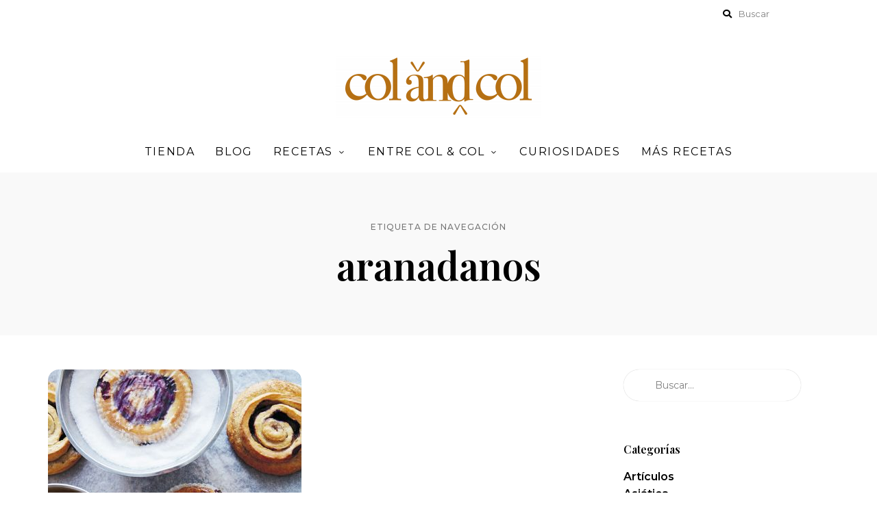

--- FILE ---
content_type: text/html; charset=UTF-8
request_url: https://blog.colandcol.com/etiqueta/aranadanos/
body_size: 19743
content:
<!DOCTYPE html>
<html lang="es" class="no-js no-svg">
	<head>
		<meta charset="UTF-8">
		<meta name="viewport" content="width=device-width, initial-scale=1">

		<!-- Google Tag Manager -->
		<script>(function(w,d,s,l,i){w[l]=w[l]||[];w[l].push({'gtm.start':
		new Date().getTime(),event:'gtm.js'});var f=d.getElementsByTagName(s)[0],
		j=d.createElement(s),dl=l!='dataLayer'?'&l='+l:'';j.async=true;j.src=
		'https://www.googletagmanager.com/gtm.js?id='+i+dl;f.parentNode.insertBefore(j,f);
		})(window,document,'script','dataLayer','GTM-N3C4FF5G');</script>
		<!-- End Google Tag Manager -->		
		
		<link rel="profile" href="//gmpg.org/xfn/11">
				<meta name='robots' content='index, follow, max-image-preview:large, max-snippet:-1, max-video-preview:-1' />

	<!-- This site is optimized with the Yoast SEO plugin v26.7 - https://yoast.com/wordpress/plugins/seo/ -->
	<title>aranadanos archivos - Blog de ColandCol</title>
	<link rel="canonical" href="https://blog.colandcol.com/etiqueta/aranadanos/" />
	<meta property="og:locale" content="es_ES" />
	<meta property="og:type" content="article" />
	<meta property="og:title" content="aranadanos archivos - Blog de ColandCol" />
	<meta property="og:url" content="https://blog.colandcol.com/etiqueta/aranadanos/" />
	<meta property="og:site_name" content="Blog de ColandCol" />
	<meta name="twitter:card" content="summary_large_image" />
	<script type="application/ld+json" class="yoast-schema-graph">{"@context":"https://schema.org","@graph":[{"@type":"CollectionPage","@id":"https://blog.colandcol.com/etiqueta/aranadanos/","url":"https://blog.colandcol.com/etiqueta/aranadanos/","name":"aranadanos archivos - Blog de ColandCol","isPartOf":{"@id":"https://blog.colandcol.com/#website"},"primaryImageOfPage":{"@id":"https://blog.colandcol.com/etiqueta/aranadanos/#primaryimage"},"image":{"@id":"https://blog.colandcol.com/etiqueta/aranadanos/#primaryimage"},"thumbnailUrl":"https://blog.colandcol.com/wp-content/uploads/2022/10/bolleria-colandcol-novedad-recetas-dulces-scaled.jpg","breadcrumb":{"@id":"https://blog.colandcol.com/etiqueta/aranadanos/#breadcrumb"},"inLanguage":"es"},{"@type":"ImageObject","inLanguage":"es","@id":"https://blog.colandcol.com/etiqueta/aranadanos/#primaryimage","url":"https://blog.colandcol.com/wp-content/uploads/2022/10/bolleria-colandcol-novedad-recetas-dulces-scaled.jpg","contentUrl":"https://blog.colandcol.com/wp-content/uploads/2022/10/bolleria-colandcol-novedad-recetas-dulces-scaled.jpg","width":2007,"height":2560},{"@type":"BreadcrumbList","@id":"https://blog.colandcol.com/etiqueta/aranadanos/#breadcrumb","itemListElement":[{"@type":"ListItem","position":1,"name":"Portada","item":"https://blog.colandcol.com/"},{"@type":"ListItem","position":2,"name":"aranadanos"}]},{"@type":"WebSite","@id":"https://blog.colandcol.com/#website","url":"https://blog.colandcol.com/","name":"Blog de ColandCol","description":"Últimas recetas y noticias","publisher":{"@id":"https://blog.colandcol.com/#organization"},"potentialAction":[{"@type":"SearchAction","target":{"@type":"EntryPoint","urlTemplate":"https://blog.colandcol.com/?s={search_term_string}"},"query-input":{"@type":"PropertyValueSpecification","valueRequired":true,"valueName":"search_term_string"}}],"inLanguage":"es"},{"@type":"Organization","@id":"https://blog.colandcol.com/#organization","name":"Col&Col","url":"https://blog.colandcol.com/","logo":{"@type":"ImageObject","inLanguage":"es","@id":"https://blog.colandcol.com/#/schema/logo/image/","url":"http://178.62.209.60/blog/wp-content/uploads/2022/06/cropped-LOGO-COLANDCOL.png","contentUrl":"http://178.62.209.60/blog/wp-content/uploads/2022/06/cropped-LOGO-COLANDCOL.png","width":1500,"height":459,"caption":"Col&Col"},"image":{"@id":"https://blog.colandcol.com/#/schema/logo/image/"}}]}</script>
	<!-- / Yoast SEO plugin. -->


<link rel='dns-prefetch' href='//www.googletagmanager.com' />
<link rel='dns-prefetch' href='//fonts.googleapis.com' />
<link rel="alternate" type="application/rss+xml" title="Blog de ColandCol &raquo; Feed" href="https://blog.colandcol.com/feed/" />
<link rel="alternate" type="application/rss+xml" title="Blog de ColandCol &raquo; Feed de los comentarios" href="https://blog.colandcol.com/comments/feed/" />
<link rel="alternate" type="application/rss+xml" title="Blog de ColandCol &raquo; Etiqueta aranadanos del feed" href="https://blog.colandcol.com/etiqueta/aranadanos/feed/" />
<script>(()=>{"use strict";const e=[400,500,600,700,800,900],t=e=>`wprm-min-${e}`,n=e=>`wprm-max-${e}`,s=new Set,o="ResizeObserver"in window,r=o?new ResizeObserver((e=>{for(const t of e)c(t.target)})):null,i=.5/(window.devicePixelRatio||1);function c(s){const o=s.getBoundingClientRect().width||0;for(let r=0;r<e.length;r++){const c=e[r],a=o<=c+i;o>c+i?s.classList.add(t(c)):s.classList.remove(t(c)),a?s.classList.add(n(c)):s.classList.remove(n(c))}}function a(e){s.has(e)||(s.add(e),r&&r.observe(e),c(e))}!function(e=document){e.querySelectorAll(".wprm-recipe").forEach(a)}();if(new MutationObserver((e=>{for(const t of e)for(const e of t.addedNodes)e instanceof Element&&(e.matches?.(".wprm-recipe")&&a(e),e.querySelectorAll?.(".wprm-recipe").forEach(a))})).observe(document.documentElement,{childList:!0,subtree:!0}),!o){let e=0;addEventListener("resize",(()=>{e&&cancelAnimationFrame(e),e=requestAnimationFrame((()=>s.forEach(c)))}),{passive:!0})}})();</script><style id='wp-img-auto-sizes-contain-inline-css' type='text/css'>
img:is([sizes=auto i],[sizes^="auto," i]){contain-intrinsic-size:3000px 1500px}
/*# sourceURL=wp-img-auto-sizes-contain-inline-css */
</style>
<link rel='stylesheet' id='wprm-public-css' href='https://blog.colandcol.com/wp-content/plugins/wp-recipe-maker/dist/public-modern.css?ver=10.3.1' type='text/css' media='all' />
<link rel='stylesheet' id='tinysalt-theme-google-fonts-css' href='https://fonts.googleapis.com/css?family=Montserrat%3A100%2C200%2C300%2C400%2C500%2C600%2C700%2C800%7CPlayfair+Display%3A100%2C200%2C300%2C400%2C500%2C600%2C700%2C800&#038;display=swap&#038;ver=2022061201' type='text/css' media='all' />
<link rel='stylesheet' id='slick-css' href='https://blog.colandcol.com/wp-content/themes/tinysalt/assets/libs/slick/slick.css?ver=1.6.0' type='text/css' media='all' />
<link rel='stylesheet' id='font-awesome-all-css' href='https://blog.colandcol.com/wp-content/themes/tinysalt/assets/fonts/font-awesome/css/all.min.css?ver=5.14.0' type='text/css' media='all' />
<link rel='stylesheet' id='elegant-font-css' href='https://blog.colandcol.com/wp-content/themes/tinysalt/assets/fonts/elegant-font/font.css?ver=6.9' type='text/css' media='all' />
<style id='wp-block-library-inline-css' type='text/css'>
:root{--wp-block-synced-color:#7a00df;--wp-block-synced-color--rgb:122,0,223;--wp-bound-block-color:var(--wp-block-synced-color);--wp-editor-canvas-background:#ddd;--wp-admin-theme-color:#007cba;--wp-admin-theme-color--rgb:0,124,186;--wp-admin-theme-color-darker-10:#006ba1;--wp-admin-theme-color-darker-10--rgb:0,107,160.5;--wp-admin-theme-color-darker-20:#005a87;--wp-admin-theme-color-darker-20--rgb:0,90,135;--wp-admin-border-width-focus:2px}@media (min-resolution:192dpi){:root{--wp-admin-border-width-focus:1.5px}}.wp-element-button{cursor:pointer}:root .has-very-light-gray-background-color{background-color:#eee}:root .has-very-dark-gray-background-color{background-color:#313131}:root .has-very-light-gray-color{color:#eee}:root .has-very-dark-gray-color{color:#313131}:root .has-vivid-green-cyan-to-vivid-cyan-blue-gradient-background{background:linear-gradient(135deg,#00d084,#0693e3)}:root .has-purple-crush-gradient-background{background:linear-gradient(135deg,#34e2e4,#4721fb 50%,#ab1dfe)}:root .has-hazy-dawn-gradient-background{background:linear-gradient(135deg,#faaca8,#dad0ec)}:root .has-subdued-olive-gradient-background{background:linear-gradient(135deg,#fafae1,#67a671)}:root .has-atomic-cream-gradient-background{background:linear-gradient(135deg,#fdd79a,#004a59)}:root .has-nightshade-gradient-background{background:linear-gradient(135deg,#330968,#31cdcf)}:root .has-midnight-gradient-background{background:linear-gradient(135deg,#020381,#2874fc)}:root{--wp--preset--font-size--normal:16px;--wp--preset--font-size--huge:42px}.has-regular-font-size{font-size:1em}.has-larger-font-size{font-size:2.625em}.has-normal-font-size{font-size:var(--wp--preset--font-size--normal)}.has-huge-font-size{font-size:var(--wp--preset--font-size--huge)}.has-text-align-center{text-align:center}.has-text-align-left{text-align:left}.has-text-align-right{text-align:right}.has-fit-text{white-space:nowrap!important}#end-resizable-editor-section{display:none}.aligncenter{clear:both}.items-justified-left{justify-content:flex-start}.items-justified-center{justify-content:center}.items-justified-right{justify-content:flex-end}.items-justified-space-between{justify-content:space-between}.screen-reader-text{border:0;clip-path:inset(50%);height:1px;margin:-1px;overflow:hidden;padding:0;position:absolute;width:1px;word-wrap:normal!important}.screen-reader-text:focus{background-color:#ddd;clip-path:none;color:#444;display:block;font-size:1em;height:auto;left:5px;line-height:normal;padding:15px 23px 14px;text-decoration:none;top:5px;width:auto;z-index:100000}html :where(.has-border-color){border-style:solid}html :where([style*=border-top-color]){border-top-style:solid}html :where([style*=border-right-color]){border-right-style:solid}html :where([style*=border-bottom-color]){border-bottom-style:solid}html :where([style*=border-left-color]){border-left-style:solid}html :where([style*=border-width]){border-style:solid}html :where([style*=border-top-width]){border-top-style:solid}html :where([style*=border-right-width]){border-right-style:solid}html :where([style*=border-bottom-width]){border-bottom-style:solid}html :where([style*=border-left-width]){border-left-style:solid}html :where(img[class*=wp-image-]){height:auto;max-width:100%}:where(figure){margin:0 0 1em}html :where(.is-position-sticky){--wp-admin--admin-bar--position-offset:var(--wp-admin--admin-bar--height,0px)}@media screen and (max-width:600px){html :where(.is-position-sticky){--wp-admin--admin-bar--position-offset:0px}}

/*# sourceURL=wp-block-library-inline-css */
</style><style id='wp-block-categories-inline-css' type='text/css'>
.wp-block-categories{box-sizing:border-box}.wp-block-categories.alignleft{margin-right:2em}.wp-block-categories.alignright{margin-left:2em}.wp-block-categories.wp-block-categories-dropdown.aligncenter{text-align:center}.wp-block-categories .wp-block-categories__label{display:block;width:100%}
/*# sourceURL=https://blog.colandcol.com/wp-includes/blocks/categories/style.min.css */
</style>
<style id='wp-block-heading-inline-css' type='text/css'>
h1:where(.wp-block-heading).has-background,h2:where(.wp-block-heading).has-background,h3:where(.wp-block-heading).has-background,h4:where(.wp-block-heading).has-background,h5:where(.wp-block-heading).has-background,h6:where(.wp-block-heading).has-background{padding:1.25em 2.375em}h1.has-text-align-left[style*=writing-mode]:where([style*=vertical-lr]),h1.has-text-align-right[style*=writing-mode]:where([style*=vertical-rl]),h2.has-text-align-left[style*=writing-mode]:where([style*=vertical-lr]),h2.has-text-align-right[style*=writing-mode]:where([style*=vertical-rl]),h3.has-text-align-left[style*=writing-mode]:where([style*=vertical-lr]),h3.has-text-align-right[style*=writing-mode]:where([style*=vertical-rl]),h4.has-text-align-left[style*=writing-mode]:where([style*=vertical-lr]),h4.has-text-align-right[style*=writing-mode]:where([style*=vertical-rl]),h5.has-text-align-left[style*=writing-mode]:where([style*=vertical-lr]),h5.has-text-align-right[style*=writing-mode]:where([style*=vertical-rl]),h6.has-text-align-left[style*=writing-mode]:where([style*=vertical-lr]),h6.has-text-align-right[style*=writing-mode]:where([style*=vertical-rl]){rotate:180deg}
/*# sourceURL=https://blog.colandcol.com/wp-includes/blocks/heading/style.min.css */
</style>
<style id='wp-block-latest-posts-inline-css' type='text/css'>
.wp-block-latest-posts{box-sizing:border-box}.wp-block-latest-posts.alignleft{margin-right:2em}.wp-block-latest-posts.alignright{margin-left:2em}.wp-block-latest-posts.wp-block-latest-posts__list{list-style:none}.wp-block-latest-posts.wp-block-latest-posts__list li{clear:both;overflow-wrap:break-word}.wp-block-latest-posts.is-grid{display:flex;flex-wrap:wrap}.wp-block-latest-posts.is-grid li{margin:0 1.25em 1.25em 0;width:100%}@media (min-width:600px){.wp-block-latest-posts.columns-2 li{width:calc(50% - .625em)}.wp-block-latest-posts.columns-2 li:nth-child(2n){margin-right:0}.wp-block-latest-posts.columns-3 li{width:calc(33.33333% - .83333em)}.wp-block-latest-posts.columns-3 li:nth-child(3n){margin-right:0}.wp-block-latest-posts.columns-4 li{width:calc(25% - .9375em)}.wp-block-latest-posts.columns-4 li:nth-child(4n){margin-right:0}.wp-block-latest-posts.columns-5 li{width:calc(20% - 1em)}.wp-block-latest-posts.columns-5 li:nth-child(5n){margin-right:0}.wp-block-latest-posts.columns-6 li{width:calc(16.66667% - 1.04167em)}.wp-block-latest-posts.columns-6 li:nth-child(6n){margin-right:0}}:root :where(.wp-block-latest-posts.is-grid){padding:0}:root :where(.wp-block-latest-posts.wp-block-latest-posts__list){padding-left:0}.wp-block-latest-posts__post-author,.wp-block-latest-posts__post-date{display:block;font-size:.8125em}.wp-block-latest-posts__post-excerpt,.wp-block-latest-posts__post-full-content{margin-bottom:1em;margin-top:.5em}.wp-block-latest-posts__featured-image a{display:inline-block}.wp-block-latest-posts__featured-image img{height:auto;max-width:100%;width:auto}.wp-block-latest-posts__featured-image.alignleft{float:left;margin-right:1em}.wp-block-latest-posts__featured-image.alignright{float:right;margin-left:1em}.wp-block-latest-posts__featured-image.aligncenter{margin-bottom:1em;text-align:center}
/*# sourceURL=https://blog.colandcol.com/wp-includes/blocks/latest-posts/style.min.css */
</style>
<style id='wp-block-media-text-inline-css' type='text/css'>
.wp-block-media-text{box-sizing:border-box;
  /*!rtl:begin:ignore*/direction:ltr;
  /*!rtl:end:ignore*/display:grid;grid-template-columns:50% 1fr;grid-template-rows:auto}.wp-block-media-text.has-media-on-the-right{grid-template-columns:1fr 50%}.wp-block-media-text.is-vertically-aligned-top>.wp-block-media-text__content,.wp-block-media-text.is-vertically-aligned-top>.wp-block-media-text__media{align-self:start}.wp-block-media-text.is-vertically-aligned-center>.wp-block-media-text__content,.wp-block-media-text.is-vertically-aligned-center>.wp-block-media-text__media,.wp-block-media-text>.wp-block-media-text__content,.wp-block-media-text>.wp-block-media-text__media{align-self:center}.wp-block-media-text.is-vertically-aligned-bottom>.wp-block-media-text__content,.wp-block-media-text.is-vertically-aligned-bottom>.wp-block-media-text__media{align-self:end}.wp-block-media-text>.wp-block-media-text__media{
  /*!rtl:begin:ignore*/grid-column:1;grid-row:1;
  /*!rtl:end:ignore*/margin:0}.wp-block-media-text>.wp-block-media-text__content{direction:ltr;
  /*!rtl:begin:ignore*/grid-column:2;grid-row:1;
  /*!rtl:end:ignore*/padding:0 8%;word-break:break-word}.wp-block-media-text.has-media-on-the-right>.wp-block-media-text__media{
  /*!rtl:begin:ignore*/grid-column:2;grid-row:1
  /*!rtl:end:ignore*/}.wp-block-media-text.has-media-on-the-right>.wp-block-media-text__content{
  /*!rtl:begin:ignore*/grid-column:1;grid-row:1
  /*!rtl:end:ignore*/}.wp-block-media-text__media a{display:block}.wp-block-media-text__media img,.wp-block-media-text__media video{height:auto;max-width:unset;vertical-align:middle;width:100%}.wp-block-media-text.is-image-fill>.wp-block-media-text__media{background-size:cover;height:100%;min-height:250px}.wp-block-media-text.is-image-fill>.wp-block-media-text__media>a{display:block;height:100%}.wp-block-media-text.is-image-fill>.wp-block-media-text__media img{height:1px;margin:-1px;overflow:hidden;padding:0;position:absolute;width:1px;clip:rect(0,0,0,0);border:0}.wp-block-media-text.is-image-fill-element>.wp-block-media-text__media{height:100%;min-height:250px}.wp-block-media-text.is-image-fill-element>.wp-block-media-text__media>a{display:block;height:100%}.wp-block-media-text.is-image-fill-element>.wp-block-media-text__media img{height:100%;object-fit:cover;width:100%}@media (max-width:600px){.wp-block-media-text.is-stacked-on-mobile{grid-template-columns:100%!important}.wp-block-media-text.is-stacked-on-mobile>.wp-block-media-text__media{grid-column:1;grid-row:1}.wp-block-media-text.is-stacked-on-mobile>.wp-block-media-text__content{grid-column:1;grid-row:2}}
/*# sourceURL=https://blog.colandcol.com/wp-includes/blocks/media-text/style.min.css */
</style>
<style id='wp-block-search-inline-css' type='text/css'>
.wp-block-search__button{margin-left:10px;word-break:normal}.wp-block-search__button.has-icon{line-height:0}.wp-block-search__button svg{height:1.25em;min-height:24px;min-width:24px;width:1.25em;fill:currentColor;vertical-align:text-bottom}:where(.wp-block-search__button){border:1px solid #ccc;padding:6px 10px}.wp-block-search__inside-wrapper{display:flex;flex:auto;flex-wrap:nowrap;max-width:100%}.wp-block-search__label{width:100%}.wp-block-search.wp-block-search__button-only .wp-block-search__button{box-sizing:border-box;display:flex;flex-shrink:0;justify-content:center;margin-left:0;max-width:100%}.wp-block-search.wp-block-search__button-only .wp-block-search__inside-wrapper{min-width:0!important;transition-property:width}.wp-block-search.wp-block-search__button-only .wp-block-search__input{flex-basis:100%;transition-duration:.3s}.wp-block-search.wp-block-search__button-only.wp-block-search__searchfield-hidden,.wp-block-search.wp-block-search__button-only.wp-block-search__searchfield-hidden .wp-block-search__inside-wrapper{overflow:hidden}.wp-block-search.wp-block-search__button-only.wp-block-search__searchfield-hidden .wp-block-search__input{border-left-width:0!important;border-right-width:0!important;flex-basis:0;flex-grow:0;margin:0;min-width:0!important;padding-left:0!important;padding-right:0!important;width:0!important}:where(.wp-block-search__input){appearance:none;border:1px solid #949494;flex-grow:1;font-family:inherit;font-size:inherit;font-style:inherit;font-weight:inherit;letter-spacing:inherit;line-height:inherit;margin-left:0;margin-right:0;min-width:3rem;padding:8px;text-decoration:unset!important;text-transform:inherit}:where(.wp-block-search__button-inside .wp-block-search__inside-wrapper){background-color:#fff;border:1px solid #949494;box-sizing:border-box;padding:4px}:where(.wp-block-search__button-inside .wp-block-search__inside-wrapper) .wp-block-search__input{border:none;border-radius:0;padding:0 4px}:where(.wp-block-search__button-inside .wp-block-search__inside-wrapper) .wp-block-search__input:focus{outline:none}:where(.wp-block-search__button-inside .wp-block-search__inside-wrapper) :where(.wp-block-search__button){padding:4px 8px}.wp-block-search.aligncenter .wp-block-search__inside-wrapper{margin:auto}.wp-block[data-align=right] .wp-block-search.wp-block-search__button-only .wp-block-search__inside-wrapper{float:right}
/*# sourceURL=https://blog.colandcol.com/wp-includes/blocks/search/style.min.css */
</style>
<style id='wp-block-group-inline-css' type='text/css'>
.wp-block-group{box-sizing:border-box}:where(.wp-block-group.wp-block-group-is-layout-constrained){position:relative}
/*# sourceURL=https://blog.colandcol.com/wp-includes/blocks/group/style.min.css */
</style>
<style id='wp-block-paragraph-inline-css' type='text/css'>
.is-small-text{font-size:.875em}.is-regular-text{font-size:1em}.is-large-text{font-size:2.25em}.is-larger-text{font-size:3em}.has-drop-cap:not(:focus):first-letter{float:left;font-size:8.4em;font-style:normal;font-weight:100;line-height:.68;margin:.05em .1em 0 0;text-transform:uppercase}body.rtl .has-drop-cap:not(:focus):first-letter{float:none;margin-left:.1em}p.has-drop-cap.has-background{overflow:hidden}:root :where(p.has-background){padding:1.25em 2.375em}:where(p.has-text-color:not(.has-link-color)) a{color:inherit}p.has-text-align-left[style*="writing-mode:vertical-lr"],p.has-text-align-right[style*="writing-mode:vertical-rl"]{rotate:180deg}
/*# sourceURL=https://blog.colandcol.com/wp-includes/blocks/paragraph/style.min.css */
</style>
<style id='global-styles-inline-css' type='text/css'>
:root{--wp--preset--aspect-ratio--square: 1;--wp--preset--aspect-ratio--4-3: 4/3;--wp--preset--aspect-ratio--3-4: 3/4;--wp--preset--aspect-ratio--3-2: 3/2;--wp--preset--aspect-ratio--2-3: 2/3;--wp--preset--aspect-ratio--16-9: 16/9;--wp--preset--aspect-ratio--9-16: 9/16;--wp--preset--color--black: #000000;--wp--preset--color--cyan-bluish-gray: #abb8c3;--wp--preset--color--white: #ffffff;--wp--preset--color--pale-pink: #f78da7;--wp--preset--color--vivid-red: #cf2e2e;--wp--preset--color--luminous-vivid-orange: #ff6900;--wp--preset--color--luminous-vivid-amber: #fcb900;--wp--preset--color--light-green-cyan: #7bdcb5;--wp--preset--color--vivid-green-cyan: #00d084;--wp--preset--color--pale-cyan-blue: #8ed1fc;--wp--preset--color--vivid-cyan-blue: #0693e3;--wp--preset--color--vivid-purple: #9b51e0;--wp--preset--gradient--vivid-cyan-blue-to-vivid-purple: linear-gradient(135deg,rgb(6,147,227) 0%,rgb(155,81,224) 100%);--wp--preset--gradient--light-green-cyan-to-vivid-green-cyan: linear-gradient(135deg,rgb(122,220,180) 0%,rgb(0,208,130) 100%);--wp--preset--gradient--luminous-vivid-amber-to-luminous-vivid-orange: linear-gradient(135deg,rgb(252,185,0) 0%,rgb(255,105,0) 100%);--wp--preset--gradient--luminous-vivid-orange-to-vivid-red: linear-gradient(135deg,rgb(255,105,0) 0%,rgb(207,46,46) 100%);--wp--preset--gradient--very-light-gray-to-cyan-bluish-gray: linear-gradient(135deg,rgb(238,238,238) 0%,rgb(169,184,195) 100%);--wp--preset--gradient--cool-to-warm-spectrum: linear-gradient(135deg,rgb(74,234,220) 0%,rgb(151,120,209) 20%,rgb(207,42,186) 40%,rgb(238,44,130) 60%,rgb(251,105,98) 80%,rgb(254,248,76) 100%);--wp--preset--gradient--blush-light-purple: linear-gradient(135deg,rgb(255,206,236) 0%,rgb(152,150,240) 100%);--wp--preset--gradient--blush-bordeaux: linear-gradient(135deg,rgb(254,205,165) 0%,rgb(254,45,45) 50%,rgb(107,0,62) 100%);--wp--preset--gradient--luminous-dusk: linear-gradient(135deg,rgb(255,203,112) 0%,rgb(199,81,192) 50%,rgb(65,88,208) 100%);--wp--preset--gradient--pale-ocean: linear-gradient(135deg,rgb(255,245,203) 0%,rgb(182,227,212) 50%,rgb(51,167,181) 100%);--wp--preset--gradient--electric-grass: linear-gradient(135deg,rgb(202,248,128) 0%,rgb(113,206,126) 100%);--wp--preset--gradient--midnight: linear-gradient(135deg,rgb(2,3,129) 0%,rgb(40,116,252) 100%);--wp--preset--font-size--small: 13px;--wp--preset--font-size--medium: 20px;--wp--preset--font-size--large: 36px;--wp--preset--font-size--x-large: 42px;--wp--preset--spacing--20: 0.44rem;--wp--preset--spacing--30: 0.67rem;--wp--preset--spacing--40: 1rem;--wp--preset--spacing--50: 1.5rem;--wp--preset--spacing--60: 2.25rem;--wp--preset--spacing--70: 3.38rem;--wp--preset--spacing--80: 5.06rem;--wp--preset--shadow--natural: 6px 6px 9px rgba(0, 0, 0, 0.2);--wp--preset--shadow--deep: 12px 12px 50px rgba(0, 0, 0, 0.4);--wp--preset--shadow--sharp: 6px 6px 0px rgba(0, 0, 0, 0.2);--wp--preset--shadow--outlined: 6px 6px 0px -3px rgb(255, 255, 255), 6px 6px rgb(0, 0, 0);--wp--preset--shadow--crisp: 6px 6px 0px rgb(0, 0, 0);}:where(.is-layout-flex){gap: 0.5em;}:where(.is-layout-grid){gap: 0.5em;}body .is-layout-flex{display: flex;}.is-layout-flex{flex-wrap: wrap;align-items: center;}.is-layout-flex > :is(*, div){margin: 0;}body .is-layout-grid{display: grid;}.is-layout-grid > :is(*, div){margin: 0;}:where(.wp-block-columns.is-layout-flex){gap: 2em;}:where(.wp-block-columns.is-layout-grid){gap: 2em;}:where(.wp-block-post-template.is-layout-flex){gap: 1.25em;}:where(.wp-block-post-template.is-layout-grid){gap: 1.25em;}.has-black-color{color: var(--wp--preset--color--black) !important;}.has-cyan-bluish-gray-color{color: var(--wp--preset--color--cyan-bluish-gray) !important;}.has-white-color{color: var(--wp--preset--color--white) !important;}.has-pale-pink-color{color: var(--wp--preset--color--pale-pink) !important;}.has-vivid-red-color{color: var(--wp--preset--color--vivid-red) !important;}.has-luminous-vivid-orange-color{color: var(--wp--preset--color--luminous-vivid-orange) !important;}.has-luminous-vivid-amber-color{color: var(--wp--preset--color--luminous-vivid-amber) !important;}.has-light-green-cyan-color{color: var(--wp--preset--color--light-green-cyan) !important;}.has-vivid-green-cyan-color{color: var(--wp--preset--color--vivid-green-cyan) !important;}.has-pale-cyan-blue-color{color: var(--wp--preset--color--pale-cyan-blue) !important;}.has-vivid-cyan-blue-color{color: var(--wp--preset--color--vivid-cyan-blue) !important;}.has-vivid-purple-color{color: var(--wp--preset--color--vivid-purple) !important;}.has-black-background-color{background-color: var(--wp--preset--color--black) !important;}.has-cyan-bluish-gray-background-color{background-color: var(--wp--preset--color--cyan-bluish-gray) !important;}.has-white-background-color{background-color: var(--wp--preset--color--white) !important;}.has-pale-pink-background-color{background-color: var(--wp--preset--color--pale-pink) !important;}.has-vivid-red-background-color{background-color: var(--wp--preset--color--vivid-red) !important;}.has-luminous-vivid-orange-background-color{background-color: var(--wp--preset--color--luminous-vivid-orange) !important;}.has-luminous-vivid-amber-background-color{background-color: var(--wp--preset--color--luminous-vivid-amber) !important;}.has-light-green-cyan-background-color{background-color: var(--wp--preset--color--light-green-cyan) !important;}.has-vivid-green-cyan-background-color{background-color: var(--wp--preset--color--vivid-green-cyan) !important;}.has-pale-cyan-blue-background-color{background-color: var(--wp--preset--color--pale-cyan-blue) !important;}.has-vivid-cyan-blue-background-color{background-color: var(--wp--preset--color--vivid-cyan-blue) !important;}.has-vivid-purple-background-color{background-color: var(--wp--preset--color--vivid-purple) !important;}.has-black-border-color{border-color: var(--wp--preset--color--black) !important;}.has-cyan-bluish-gray-border-color{border-color: var(--wp--preset--color--cyan-bluish-gray) !important;}.has-white-border-color{border-color: var(--wp--preset--color--white) !important;}.has-pale-pink-border-color{border-color: var(--wp--preset--color--pale-pink) !important;}.has-vivid-red-border-color{border-color: var(--wp--preset--color--vivid-red) !important;}.has-luminous-vivid-orange-border-color{border-color: var(--wp--preset--color--luminous-vivid-orange) !important;}.has-luminous-vivid-amber-border-color{border-color: var(--wp--preset--color--luminous-vivid-amber) !important;}.has-light-green-cyan-border-color{border-color: var(--wp--preset--color--light-green-cyan) !important;}.has-vivid-green-cyan-border-color{border-color: var(--wp--preset--color--vivid-green-cyan) !important;}.has-pale-cyan-blue-border-color{border-color: var(--wp--preset--color--pale-cyan-blue) !important;}.has-vivid-cyan-blue-border-color{border-color: var(--wp--preset--color--vivid-cyan-blue) !important;}.has-vivid-purple-border-color{border-color: var(--wp--preset--color--vivid-purple) !important;}.has-vivid-cyan-blue-to-vivid-purple-gradient-background{background: var(--wp--preset--gradient--vivid-cyan-blue-to-vivid-purple) !important;}.has-light-green-cyan-to-vivid-green-cyan-gradient-background{background: var(--wp--preset--gradient--light-green-cyan-to-vivid-green-cyan) !important;}.has-luminous-vivid-amber-to-luminous-vivid-orange-gradient-background{background: var(--wp--preset--gradient--luminous-vivid-amber-to-luminous-vivid-orange) !important;}.has-luminous-vivid-orange-to-vivid-red-gradient-background{background: var(--wp--preset--gradient--luminous-vivid-orange-to-vivid-red) !important;}.has-very-light-gray-to-cyan-bluish-gray-gradient-background{background: var(--wp--preset--gradient--very-light-gray-to-cyan-bluish-gray) !important;}.has-cool-to-warm-spectrum-gradient-background{background: var(--wp--preset--gradient--cool-to-warm-spectrum) !important;}.has-blush-light-purple-gradient-background{background: var(--wp--preset--gradient--blush-light-purple) !important;}.has-blush-bordeaux-gradient-background{background: var(--wp--preset--gradient--blush-bordeaux) !important;}.has-luminous-dusk-gradient-background{background: var(--wp--preset--gradient--luminous-dusk) !important;}.has-pale-ocean-gradient-background{background: var(--wp--preset--gradient--pale-ocean) !important;}.has-electric-grass-gradient-background{background: var(--wp--preset--gradient--electric-grass) !important;}.has-midnight-gradient-background{background: var(--wp--preset--gradient--midnight) !important;}.has-small-font-size{font-size: var(--wp--preset--font-size--small) !important;}.has-medium-font-size{font-size: var(--wp--preset--font-size--medium) !important;}.has-large-font-size{font-size: var(--wp--preset--font-size--large) !important;}.has-x-large-font-size{font-size: var(--wp--preset--font-size--x-large) !important;}
/*# sourceURL=global-styles-inline-css */
</style>

<link rel='stylesheet' id='tinysalt-theme-style-css' href='https://blog.colandcol.com/wp-content/themes/tinysalt/assets/css/front/main.min.css?ver=2022061201' type='text/css' media='all' />
<style id='tinysalt-theme-style-inline-css' type='text/css'>
:root { --primary-color: #cc6600; --primary-color-semi: rgba(204, 102, 0, 0.3); --gradient-start: #cc6600; --gradient-end: #cc6600; --body-font: "Montserrat"; }  .sidemenu.light-color .container, .sidemenu.dark-color .container { background-color: #ffffff; } .wprm-recipe-container { display: none; }  .site-header { color: #000000; } .header-top-bar, .header-top-bar .secondary-navigation .sub-menu { background-color: #ffffff; } .header-top-bar, .header-top-bar .secondary-navigation .sub-menu { color: #000000; } .site-footer .site-footer-bottom { background-color: #ffffff; } .site-footer .site-footer-bottom { color: #000000; } 
.post-entry h1, .post-entry h2, .post-entry h3, .post-entry h4, .post-entry h5, .post-entry h6 {
	font-weight: 800;
}
 
.entry-content, .home-widget .section-content {
	font-size: 18px;
	line-height: 1.5;
}
  
.posts .post-excerpt {
	font-size: 16px;
	line-height: 1.45;
}
   
.site-header .primary-menu > li > a {
	font-size: 16px;
	font-weight: 400;
	letter-spacing: 0.1em;
}
/*# sourceURL=tinysalt-theme-style-inline-css */
</style>
<link rel='stylesheet' id='justified-gallery-css' href='https://blog.colandcol.com/wp-content/themes/tinysalt/assets/libs/justified-gallery/justifiedGallery.min.css?ver=3.6.5' type='text/css' media='all' />
<style id='wp-emoji-styles-inline-css' type='text/css'>

	img.wp-smiley, img.emoji {
		display: inline !important;
		border: none !important;
		box-shadow: none !important;
		height: 1em !important;
		width: 1em !important;
		margin: 0 0.07em !important;
		vertical-align: -0.1em !important;
		background: none !important;
		padding: 0 !important;
	}
/*# sourceURL=wp-emoji-styles-inline-css */
</style>
<style id='classic-theme-styles-inline-css' type='text/css'>
/*! This file is auto-generated */
.wp-block-button__link{color:#fff;background-color:#32373c;border-radius:9999px;box-shadow:none;text-decoration:none;padding:calc(.667em + 2px) calc(1.333em + 2px);font-size:1.125em}.wp-block-file__button{background:#32373c;color:#fff;text-decoration:none}
/*# sourceURL=/wp-includes/css/classic-themes.min.css */
</style>
<link rel='stylesheet' id='contact-form-7-css' href='https://blog.colandcol.com/wp-content/plugins/contact-form-7/includes/css/styles.css?ver=6.1.4' type='text/css' media='all' />
<script type="text/javascript" src="https://blog.colandcol.com/wp-includes/js/jquery/jquery.min.js?ver=3.7.1" id="jquery-core-js"></script>
<script type="text/javascript" src="https://blog.colandcol.com/wp-includes/js/jquery/jquery-migrate.min.js?ver=3.4.1" id="jquery-migrate-js"></script>
<script type="text/javascript" src="https://blog.colandcol.com/wp-content/themes/tinysalt/assets/js/libs/modernizr.min.js?ver=3.3.1" id="modernizr-js"></script>

<!-- Fragmento de código de la etiqueta de Google (gtag.js) añadida por Site Kit -->
<!-- Fragmento de código de Google Analytics añadido por Site Kit -->
<script type="text/javascript" src="https://www.googletagmanager.com/gtag/js?id=G-J8YG2YX8EK" id="google_gtagjs-js" async></script>
<script type="text/javascript" id="google_gtagjs-js-after">
/* <![CDATA[ */
window.dataLayer = window.dataLayer || [];function gtag(){dataLayer.push(arguments);}
gtag("set","linker",{"domains":["blog.colandcol.com"]});
gtag("js", new Date());
gtag("set", "developer_id.dZTNiMT", true);
gtag("config", "G-J8YG2YX8EK");
//# sourceURL=google_gtagjs-js-after
/* ]]> */
</script>
<link rel="https://api.w.org/" href="https://blog.colandcol.com/wp-json/" /><link rel="alternate" title="JSON" type="application/json" href="https://blog.colandcol.com/wp-json/wp/v2/tags/390" /><link rel="EditURI" type="application/rsd+xml" title="RSD" href="https://blog.colandcol.com/xmlrpc.php?rsd" />
<meta name="generator" content="WordPress 6.9" />
<meta name="generator" content="Site Kit by Google 1.170.0" /><style type="text/css"> .tippy-box[data-theme~="wprm"] { background-color: #333333; color: #FFFFFF; } .tippy-box[data-theme~="wprm"][data-placement^="top"] > .tippy-arrow::before { border-top-color: #333333; } .tippy-box[data-theme~="wprm"][data-placement^="bottom"] > .tippy-arrow::before { border-bottom-color: #333333; } .tippy-box[data-theme~="wprm"][data-placement^="left"] > .tippy-arrow::before { border-left-color: #333333; } .tippy-box[data-theme~="wprm"][data-placement^="right"] > .tippy-arrow::before { border-right-color: #333333; } .tippy-box[data-theme~="wprm"] a { color: #FFFFFF; } .wprm-comment-rating svg { width: 18px !important; height: 18px !important; } img.wprm-comment-rating { width: 90px !important; height: 18px !important; } body { --comment-rating-star-color: #343434; } body { --wprm-popup-font-size: 16px; } body { --wprm-popup-background: #ffffff; } body { --wprm-popup-title: #000000; } body { --wprm-popup-content: #444444; } body { --wprm-popup-button-background: #444444; } body { --wprm-popup-button-text: #ffffff; } body { --wprm-popup-accent: #747B2D; }</style><style type="text/css">.wprm-glossary-term {color: #5A822B;text-decoration: underline;cursor: help;}</style><style type="text/css">.wprm-recipe-template-snippet-basic-buttons {
    font-family: inherit; /* wprm_font_family type=font */
    font-size: 0.9em; /* wprm_font_size type=font_size */
    text-align: center; /* wprm_text_align type=align */
    margin-top: 0px; /* wprm_margin_top type=size */
    margin-bottom: 10px; /* wprm_margin_bottom type=size */
}
.wprm-recipe-template-snippet-basic-buttons a  {
    margin: 5px; /* wprm_margin_button type=size */
    margin: 5px; /* wprm_margin_button type=size */
}

.wprm-recipe-template-snippet-basic-buttons a:first-child {
    margin-left: 0;
}
.wprm-recipe-template-snippet-basic-buttons a:last-child {
    margin-right: 0;
}.wprm-recipe-template-meadow {
    margin: 20px auto;
    background-color: #ffffff; /* wprm_background type=color */
    font-family: "Inter", sans-serif; /* wprm_main_font_family type=font */
    font-size: 16px; /* wprm_main_font_size type=font_size */
    line-height: 1.5em; /* wprm_main_line_height type=font_size */
    color: #000000; /* wprm_main_text type=color */
    max-width: 1600px; /* wprm_max_width type=size */

    --meadow-accent-color: #747B2D; /* wprm_accent_color type=color */
    --meadow-main-background-color: #F3F4EC; /* wprm_main_background_color type=color */

    border: 0;
    border-top: 1px solid var(--meadow-accent-color);

    --meadow-list-border-color: #DEB538; /* wprm_list_border_color type=color */
}
.wprm-recipe-template-meadow a {
    color: #000000; /* wprm_link type=color */
}
.wprm-recipe-template-meadow p, .wprm-recipe-template-meadow li {
    font-family: "Inter", sans-serif; /* wprm_main_font_family type=font */
    font-size: 1em;
    line-height: 1.5em; /* wprm_main_line_height type=font_size */
}
.wprm-recipe-template-meadow li {
    margin: 0 0 0 32px;
    padding: 0;
}
.rtl .wprm-recipe-template-meadow li {
    margin: 0 32px 0 0;
}
.wprm-recipe-template-meadow ol, .wprm-recipe-template-meadow ul {
    margin: 0;
    padding: 0;
}
.wprm-recipe-template-meadow br {
    display: none;
}
.wprm-recipe-template-meadow .wprm-recipe-name,
.wprm-recipe-template-meadow .wprm-recipe-header {
    font-family: "Gloock", serif; /* wprm_header_font_family type=font */
    color: #1e1e1e; /* wprm_header_text type=color */
    line-height: 1.3em; /* wprm_header_line_height type=font_size */
}
.wprm-recipe-template-meadow .wprm-recipe-header * {
    font-family: "Inter", sans-serif; /* wprm_main_font_family type=font */
}
.wprm-recipe-template-meadow h1,
.wprm-recipe-template-meadow h2,
.wprm-recipe-template-meadow h3,
.wprm-recipe-template-meadow h4,
.wprm-recipe-template-meadow h5,
.wprm-recipe-template-meadow h6 {
    font-family: "Gloock", serif; /* wprm_header_font_family type=font */
    color: #1e1e1e; /* wprm_header_text type=color */
    line-height: 1.3em; /* wprm_header_line_height type=font_size */
    margin: 0;
    padding: 0;
}
.wprm-recipe-template-meadow .wprm-recipe-header {
    margin-top: 1.2em;
}
.wprm-recipe-template-meadow h1 {
    font-size: 2.2em; /* wprm_h1_size type=font_size */
}
.wprm-recipe-template-meadow h2 {
    font-size: 2.2em; /* wprm_h2_size type=font_size */
}
.wprm-recipe-template-meadow h3 {
    font-size: 1.8em; /* wprm_h3_size type=font_size */
}
.wprm-recipe-template-meadow h4 {
    font-size: 1em; /* wprm_h4_size type=font_size */
}
.wprm-recipe-template-meadow h5 {
    font-size: 1em; /* wprm_h5_size type=font_size */
}
.wprm-recipe-template-meadow h6 {
    font-size: 1em; /* wprm_h6_size type=font_size */
}
.wprm-recipe-template-meadow .meadow-header-meta {
    max-width: 800px;
    margin: 0 auto;
}.wprm-recipe-template-compact-howto {
    margin: 20px auto;
    background-color: #fafafa; /* wprm_background type=color */
    font-family: -apple-system, BlinkMacSystemFont, "Segoe UI", Roboto, Oxygen-Sans, Ubuntu, Cantarell, "Helvetica Neue", sans-serif; /* wprm_main_font_family type=font */
    font-size: 0.9em; /* wprm_main_font_size type=font_size */
    line-height: 1.5em; /* wprm_main_line_height type=font_size */
    color: #333333; /* wprm_main_text type=color */
    max-width: 650px; /* wprm_max_width type=size */
}
.wprm-recipe-template-compact-howto a {
    color: #3498db; /* wprm_link type=color */
}
.wprm-recipe-template-compact-howto p, .wprm-recipe-template-compact-howto li {
    font-family: -apple-system, BlinkMacSystemFont, "Segoe UI", Roboto, Oxygen-Sans, Ubuntu, Cantarell, "Helvetica Neue", sans-serif; /* wprm_main_font_family type=font */
    font-size: 1em !important;
    line-height: 1.5em !important; /* wprm_main_line_height type=font_size */
}
.wprm-recipe-template-compact-howto li {
    margin: 0 0 0 32px !important;
    padding: 0 !important;
}
.rtl .wprm-recipe-template-compact-howto li {
    margin: 0 32px 0 0 !important;
}
.wprm-recipe-template-compact-howto ol, .wprm-recipe-template-compact-howto ul {
    margin: 0 !important;
    padding: 0 !important;
}
.wprm-recipe-template-compact-howto br {
    display: none;
}
.wprm-recipe-template-compact-howto .wprm-recipe-name,
.wprm-recipe-template-compact-howto .wprm-recipe-header {
    font-family: -apple-system, BlinkMacSystemFont, "Segoe UI", Roboto, Oxygen-Sans, Ubuntu, Cantarell, "Helvetica Neue", sans-serif; /* wprm_header_font_family type=font */
    color: #000000; /* wprm_header_text type=color */
    line-height: 1.3em; /* wprm_header_line_height type=font_size */
}
.wprm-recipe-template-compact-howto .wprm-recipe-header * {
    font-family: -apple-system, BlinkMacSystemFont, "Segoe UI", Roboto, Oxygen-Sans, Ubuntu, Cantarell, "Helvetica Neue", sans-serif; /* wprm_main_font_family type=font */
}
.wprm-recipe-template-compact-howto h1,
.wprm-recipe-template-compact-howto h2,
.wprm-recipe-template-compact-howto h3,
.wprm-recipe-template-compact-howto h4,
.wprm-recipe-template-compact-howto h5,
.wprm-recipe-template-compact-howto h6 {
    font-family: -apple-system, BlinkMacSystemFont, "Segoe UI", Roboto, Oxygen-Sans, Ubuntu, Cantarell, "Helvetica Neue", sans-serif; /* wprm_header_font_family type=font */
    color: #212121; /* wprm_header_text type=color */
    line-height: 1.3em; /* wprm_header_line_height type=font_size */
    margin: 0 !important;
    padding: 0 !important;
}
.wprm-recipe-template-compact-howto .wprm-recipe-header {
    margin-top: 1.2em !important;
}
.wprm-recipe-template-compact-howto h1 {
    font-size: 2em; /* wprm_h1_size type=font_size */
}
.wprm-recipe-template-compact-howto h2 {
    font-size: 1.8em; /* wprm_h2_size type=font_size */
}
.wprm-recipe-template-compact-howto h3 {
    font-size: 1.2em; /* wprm_h3_size type=font_size */
}
.wprm-recipe-template-compact-howto h4 {
    font-size: 1em; /* wprm_h4_size type=font_size */
}
.wprm-recipe-template-compact-howto h5 {
    font-size: 1em; /* wprm_h5_size type=font_size */
}
.wprm-recipe-template-compact-howto h6 {
    font-size: 1em; /* wprm_h6_size type=font_size */
}.wprm-recipe-template-compact-howto {
	border-style: solid; /* wprm_border_style type=border */
	border-width: 1px; /* wprm_border_width type=size */
	border-color: #777777; /* wprm_border type=color */
	border-radius: 0px; /* wprm_border_radius type=size */
	padding: 10px;
}</style>				<style type="text/css" id="custom-background-css">
					body.custom-background #page { background-color: #ffffff; }
				</style><link rel="icon" href="https://blog.colandcol.com/wp-content/uploads/2022/06/cropped-LOGO-COLANDCOL-icono-32x32.png" sizes="32x32" />
<link rel="icon" href="https://blog.colandcol.com/wp-content/uploads/2022/06/cropped-LOGO-COLANDCOL-icono-192x192.png" sizes="192x192" />
<link rel="apple-touch-icon" href="https://blog.colandcol.com/wp-content/uploads/2022/06/cropped-LOGO-COLANDCOL-icono-180x180.png" />
<meta name="msapplication-TileImage" content="https://blog.colandcol.com/wp-content/uploads/2022/06/cropped-LOGO-COLANDCOL-icono-270x270.png" />
	</head>

	<body class="archive tag tag-aranadanos tag-390 custom-background wp-custom-logo wp-embed-responsive wp-theme-tinysalt thumbnail-rounded light-color">
		<!-- Google Tag Manager (noscript) -->
		<noscript><iframe src="https://www.googletagmanager.com/ns.html?id=GTM-N3C4FF5G"
		height="0" width="0" style="display:none;visibility:hidden"></iframe></noscript>
		<!-- End Google Tag Manager (noscript) -->
		
						<div id="page">
			<header id="masthead" class="site-header site-header-layout-1 no-shadow light-color mobile-search" data-sticky="sticky-scroll-up">        <div class="header-top-bar">
            <div class="container"><div class="search">
    <form role="search" method="get" action="https://blog.colandcol.com/">
        <i class="fa fa-search"></i><input type="search" placeholder="Buscar" class="search-input" autocomplete="off" name="s">
            </form>
</div>
            </div>
        </div>
    <div class="site-header-main">
        <div class="container">
            <!-- .site-branding -->
            <div class="header-section branding">
                <div class="site-branding hide-title-tagline">
                    
        <a href="https://colandcol.com" class="custom-logo-link" rel="home" itemprop="url">
			<img width="300" height="92" src="https://blog.colandcol.com/wp-content/uploads/2022/06/cropped-LOGO-COLANDCOL.png" class="custom-logo" alt="Blog de ColandCol" decoding="async" srcset="https://blog.colandcol.com/wp-content/uploads/2022/06/cropped-LOGO-COLANDCOL.png 1500w, https://blog.colandcol.com/wp-content/uploads/2022/06/cropped-LOGO-COLANDCOL-300x92.png 300w, https://blog.colandcol.com/wp-content/uploads/2022/06/cropped-LOGO-COLANDCOL-1024x313.png 1024w, https://blog.colandcol.com/wp-content/uploads/2022/06/cropped-LOGO-COLANDCOL-768x235.png 768w, https://blog.colandcol.com/wp-content/uploads/2022/06/cropped-LOGO-COLANDCOL-196x60.png 196w" sizes="255px" data-loftocean-lazy-load-sizes="(max-width: 300px) 100vw, 300px" data-loftocean-loading-image="on" />		</a>                    <p class="site-title">
                        <a href="https://blog.colandcol.com/" rel="home">Blog de ColandCol</a>
                    </p>                        <p class="site-description">Últimas recetas y noticias</p>                 </div>
            </div> <!-- end of .site-branding -->
                                    <div class="header-section menu"><nav id="site-navigation" class="main-navigation"><ul id="menu-main-menu" class="primary-menu"><li id="menu-item-1569" class="menu-item menu-item-type-custom menu-item-object-custom menu-item-1569"><a href="https://colandcol.com/18-libros">Tienda</a></li>
<li id="menu-item-1543" class="menu-item menu-item-type-custom menu-item-object-custom menu-item-home menu-item-1543"><a href="https://blog.colandcol.com">Blog</a></li>
<li id="menu-item-1545" class="menu-item menu-item-type-taxonomy menu-item-object-category menu-item-has-children menu-item-1545"><a href="https://blog.colandcol.com/categoria/recetas/">Recetas</a>
<ul class="sub-menu" style="display: none;">
	<li id="menu-item-1546" class="menu-item menu-item-type-taxonomy menu-item-object-category menu-item-1546"><a href="https://blog.colandcol.com/categoria/recetas/dulces/">Dulces</a></li>
	<li id="menu-item-1547" class="menu-item menu-item-type-taxonomy menu-item-object-category menu-item-1547"><a href="https://blog.colandcol.com/categoria/recetas/saladas/">Saladas</a></li>
	<li id="menu-item-1548" class="menu-item menu-item-type-taxonomy menu-item-object-category menu-item-1548"><a href="https://blog.colandcol.com/categoria/recetas/bebidas/">Bebidas</a></li>
</ul>
</li>
<li id="menu-item-1549" class="menu-item menu-item-type-taxonomy menu-item-object-category menu-item-has-children menu-item-1549"><a href="https://blog.colandcol.com/categoria/entre-col-col/">Entre Col &amp; Col</a>
<ul class="sub-menu" style="display: none;">
	<li id="menu-item-1550" class="menu-item menu-item-type-taxonomy menu-item-object-category menu-item-1550"><a href="https://blog.colandcol.com/categoria/entre-col-col/articulos/">Artículos</a></li>
	<li id="menu-item-1551" class="menu-item menu-item-type-taxonomy menu-item-object-category menu-item-1551"><a href="https://blog.colandcol.com/categoria/entre-col-col/entrevistas/">Entrevistas</a></li>
</ul>
</li>
<li id="menu-item-1552" class="menu-item menu-item-type-taxonomy menu-item-object-category menu-item-1552"><a href="https://blog.colandcol.com/categoria/curiosidades/">Curiosidades</a></li>
<li id="menu-item-1570" class="menu-item menu-item-type-custom menu-item-object-custom menu-item-1570"><a href="https://colandcol.com/18-libros">Más recetas</a></li>
</ul></nav></div>            <div class="site-header-search">
	<span class="toggle-button"><span class="screen-reader-text">Search</span></span>
</div>
            <button id="menu-toggle" class="menu-toggle">Menú</button>
        </div>
    </div><!-- .site-header-main -->
</header>

			<!-- #content -->
			<div id="content"  class="site-content with-sidebar-right"><header class="page-header">	<div class="page-header-text">
        <span>Etiqueta de navegación</span>
		<h1 class="page-title">aranadanos</h1>
        	</div>
</header>

<div class="main">
	<div class="container">
		<div id="primary" class="primary content-area">
							<div class="posts layout-masonry style-normal column-2">
					<div class="posts-wrapper">
<div class="masonry-column"><article class="post-1497 post type-post status-publish format-standard has-post-thumbnail hentry category-dulces category-recetas tag-aranadanos tag-bolleria tag-limon tag-mantequilla tag-pasteleria tag-postres" data-post-id="1497">	     	<div class="featured-img">            <a href="https://blog.colandcol.com/bollo-de-arandanos-y-limon/"><img width="370" height="472" src="https://blog.colandcol.com/wp-content/uploads/2022/10/bolleria-colandcol-novedad-recetas-dulces-370x472.jpg" class="attachment-tinysalt_370 size-tinysalt_370 wp-post-image image-layout-masonry-column-2" alt="" decoding="async" fetchpriority="high" srcset="https://blog.colandcol.com/wp-content/uploads/2022/10/bolleria-colandcol-novedad-recetas-dulces-370x472.jpg 370w, https://blog.colandcol.com/wp-content/uploads/2022/10/bolleria-colandcol-novedad-recetas-dulces-235x300.jpg 235w, https://blog.colandcol.com/wp-content/uploads/2022/10/bolleria-colandcol-novedad-recetas-dulces-803x1024.jpg 803w, https://blog.colandcol.com/wp-content/uploads/2022/10/bolleria-colandcol-novedad-recetas-dulces-768x979.jpg 768w, https://blog.colandcol.com/wp-content/uploads/2022/10/bolleria-colandcol-novedad-recetas-dulces-1204x1536.jpg 1204w, https://blog.colandcol.com/wp-content/uploads/2022/10/bolleria-colandcol-novedad-recetas-dulces-1606x2048.jpg 1606w, https://blog.colandcol.com/wp-content/uploads/2022/10/bolleria-colandcol-novedad-recetas-dulces-1920x2449.jpg 1920w, https://blog.colandcol.com/wp-content/uploads/2022/10/bolleria-colandcol-novedad-recetas-dulces-1440x1836.jpg 1440w, https://blog.colandcol.com/wp-content/uploads/2022/10/bolleria-colandcol-novedad-recetas-dulces-1200x1530.jpg 1200w, https://blog.colandcol.com/wp-content/uploads/2022/10/bolleria-colandcol-novedad-recetas-dulces-780x995.jpg 780w, https://blog.colandcol.com/wp-content/uploads/2022/10/bolleria-colandcol-novedad-recetas-dulces-600x765.jpg 600w, https://blog.colandcol.com/wp-content/uploads/2022/10/bolleria-colandcol-novedad-recetas-dulces-550x701.jpg 550w, https://blog.colandcol.com/wp-content/uploads/2022/10/bolleria-colandcol-novedad-recetas-dulces-255x325.jpg 255w, https://blog.colandcol.com/wp-content/uploads/2022/10/bolleria-colandcol-novedad-recetas-dulces-scaled.jpg 2007w" sizes="255px" data-loftocean-lazy-load-sizes="(max-width: 1366px) 370px, 490px" data-loftocean-loading-image="on" /></a>        <div class="overlay-label time">
    		<a href="https://blog.colandcol.com/bollo-de-arandanos-y-limon/">
    			<time class="published" datetime="2022-10-04T17:04:00+02:00">4 de octubre de 2022</time>
    		</a>
    	</div> 			<div class="overlay-label like post-like loftocean-like-meta" data-post-id="1497" data-like-count="0">
				<i class="fas fa-heart"></i>
			</div>	    	</div>    	<div class="post-content">
    		<header class="post-header">
    			<h2 class="post-title">
    				<a href="https://blog.colandcol.com/bollo-de-arandanos-y-limon/">Bollo de arándanos y limón</a>
    			</h2>
                    						<div class="cat-links"><a href="https://blog.colandcol.com/categoria/recetas/dulces/" rel="tag">Dulces</a> / <a href="https://blog.colandcol.com/categoria/recetas/" rel="tag">Recetas</a></div>				            <div class="meta">
                <div class="meta-item comment-count">
                    <a href="https://blog.colandcol.com/bollo-de-arandanos-y-limon/#comments"><i class="fas fa-comments"></i> 0</a>
                </div>
            </div>    		</header>		<div class="post-excerpt"><p>Bollo de arándanos y limón</p>
</div> 	    		<footer class="post-footer">		<div class="more-btn">
			<a class="read-more-btn" href="https://blog.colandcol.com/bollo-de-arandanos-y-limon/"><span>Leer más</span></a>
		</div> </footer>    	</div></article>
</div>					</div>
				</div>		</div>
			<!-- .sidebar .widget-area -->
	<aside id="secondary" class="sidebar widget-area" data-sticky="sidebar-sticky">
		<!-- .sidebar-container -->
		<div class="sidebar-container">
			<div id="block-2" class="widget widget_block widget_search"><form role="search" method="get" action="https://blog.colandcol.com/" class="wp-block-search__no-button aligncenter wp-block-search"    ><label class="wp-block-search__label screen-reader-text" for="wp-block-search__input-1" >Buscar</label><div class="wp-block-search__inside-wrapper"  style="width: 100%"><input class="wp-block-search__input" id="wp-block-search__input-1" placeholder="Buscar..." value="" type="search" name="s" required /></div></form></div><div id="block-6" class="widget widget_block">
<div class="wp-block-group"><div class="wp-block-group__inner-container is-layout-flow wp-block-group-is-layout-flow">
<h5 class="wp-block-heading">Categorías</h5>


<ul class="wp-block-categories-list wp-block-categories">	<li class="cat-item cat-item-1"><a href="https://blog.colandcol.com/categoria/entre-col-col/articulos/">Artículos</a>
</li>
	<li class="cat-item cat-item-376"><a href="https://blog.colandcol.com/categoria/asiatica/">Asiática</a>
</li>
	<li class="cat-item cat-item-139"><a href="https://blog.colandcol.com/categoria/recetas/bebidas/">Bebidas</a>
</li>
	<li class="cat-item cat-item-315"><a href="https://blog.colandcol.com/categoria/colcol/">Col&amp;Col</a>
</li>
	<li class="cat-item cat-item-322"><a href="https://blog.colandcol.com/categoria/curiosidades/">Curiosidades</a>
</li>
	<li class="cat-item cat-item-4"><a href="https://blog.colandcol.com/categoria/recetas/dulces/">Dulces</a>
</li>
	<li class="cat-item cat-item-297"><a href="https://blog.colandcol.com/categoria/entre-col-col/">Entre Col &amp; Col</a>
</li>
	<li class="cat-item cat-item-335"><a href="https://blog.colandcol.com/categoria/entre-col-col/entrevistas/">Entrevistas</a>
</li>
	<li class="cat-item cat-item-507"><a href="https://blog.colandcol.com/categoria/prensa/">Prensa</a>
</li>
	<li class="cat-item cat-item-5"><a href="https://blog.colandcol.com/categoria/recetas/">Recetas</a>
</li>
	<li class="cat-item cat-item-128"><a href="https://blog.colandcol.com/categoria/recetas/saladas/">Saladas</a>
</li>
</ul></div></div>
</div><div id="block-10" class="widget widget_block">
<div class="wp-block-media-text is-stacked-on-mobile is-vertically-aligned-top"><figure class="wp-block-media-text__media"><a href="https://colandcol.com/libros/cocina-de-autor/29-nola_la_cocina_de_Nueva_Orleans.html"><img decoding="async" width="750" height="1024" src="http://blog.colandcol.com/wp-content/uploads/2025/12/Cubierta_WineFolly-750x1024.jpg" alt="" class="wp-image-1986 size-medium" srcset="https://blog.colandcol.com/wp-content/uploads/2025/12/Cubierta_WineFolly-750x1024.jpg 750w, https://blog.colandcol.com/wp-content/uploads/2025/12/Cubierta_WineFolly-220x300.jpg 220w, https://blog.colandcol.com/wp-content/uploads/2025/12/Cubierta_WineFolly-768x1048.jpg 768w, https://blog.colandcol.com/wp-content/uploads/2025/12/Cubierta_WineFolly-1125x1536.jpg 1125w, https://blog.colandcol.com/wp-content/uploads/2025/12/Cubierta_WineFolly-1500x2048.jpg 1500w, https://blog.colandcol.com/wp-content/uploads/2025/12/Cubierta_WineFolly-1920x2621.jpg 1920w, https://blog.colandcol.com/wp-content/uploads/2025/12/Cubierta_WineFolly-1440x1965.jpg 1440w, https://blog.colandcol.com/wp-content/uploads/2025/12/Cubierta_WineFolly-1200x1638.jpg 1200w, https://blog.colandcol.com/wp-content/uploads/2025/12/Cubierta_WineFolly-780x1065.jpg 780w, https://blog.colandcol.com/wp-content/uploads/2025/12/Cubierta_WineFolly-600x819.jpg 600w, https://blog.colandcol.com/wp-content/uploads/2025/12/Cubierta_WineFolly-550x751.jpg 550w, https://blog.colandcol.com/wp-content/uploads/2025/12/Cubierta_WineFolly-370x505.jpg 370w, https://blog.colandcol.com/wp-content/uploads/2025/12/Cubierta_WineFolly-255x348.jpg 255w, https://blog.colandcol.com/wp-content/uploads/2025/12/Cubierta_WineFolly-scaled.jpg 1876w" sizes="(max-width: 750px) 100vw, 750px" /></a></figure><div class="wp-block-media-text__content">
<p><a href="https://colandcol.com/libros/cook-and-play/55-dulce-kawaii.html?srsltid=AfmBOorJ-NcclTMV9HsEyVzuYcE8GDBC4m7D3SpXxHcY-l7RqqPRir07">Wine Folly en Español</a></p>
</div></div>
</div><div id="block-15" class="widget widget_block">
<div class="wp-block-media-text is-stacked-on-mobile is-vertically-aligned-top"><figure class="wp-block-media-text__media"><a href="https://colandcol.com/libros/cocina-de-autor/29-nola_la_cocina_de_Nueva_Orleans.html"><img decoding="async" width="792" height="1024" src="http://blog.colandcol.com/wp-content/uploads/2025/12/vida-japonesa-ilustrada-3-792x1024.jpg" alt="" class="wp-image-1980 size-medium" srcset="https://blog.colandcol.com/wp-content/uploads/2025/12/vida-japonesa-ilustrada-3-792x1024.jpg 792w, https://blog.colandcol.com/wp-content/uploads/2025/12/vida-japonesa-ilustrada-3-232x300.jpg 232w, https://blog.colandcol.com/wp-content/uploads/2025/12/vida-japonesa-ilustrada-3-768x993.jpg 768w, https://blog.colandcol.com/wp-content/uploads/2025/12/vida-japonesa-ilustrada-3-780x1008.jpg 780w, https://blog.colandcol.com/wp-content/uploads/2025/12/vida-japonesa-ilustrada-3-600x776.jpg 600w, https://blog.colandcol.com/wp-content/uploads/2025/12/vida-japonesa-ilustrada-3-550x711.jpg 550w, https://blog.colandcol.com/wp-content/uploads/2025/12/vida-japonesa-ilustrada-3-370x478.jpg 370w, https://blog.colandcol.com/wp-content/uploads/2025/12/vida-japonesa-ilustrada-3-255x330.jpg 255w, https://blog.colandcol.com/wp-content/uploads/2025/12/vida-japonesa-ilustrada-3.jpg 1100w" sizes="(max-width: 792px) 100vw, 792px" /></a></figure><div class="wp-block-media-text__content">
<p><a href="https://colandcol.com/libros/cook-and-play/76-vida-japonesa-ilustrada.html">La vida japonesa ilustrada</a></p>
</div></div>
</div><div id="block-16" class="widget widget_block">
<div class="wp-block-media-text is-stacked-on-mobile"><figure class="wp-block-media-text__media"><a href="https://colandcol.com/libros/cocina-de-autor/29-nola_la_cocina_de_Nueva_Orleans.html"><img decoding="async" width="749" height="1024" src="http://blog.colandcol.com/wp-content/uploads/2025/12/recetas_ghibli_colandcol_01-749x1024.jpg" alt="" class="wp-image-1988 size-medium" srcset="https://blog.colandcol.com/wp-content/uploads/2025/12/recetas_ghibli_colandcol_01-749x1024.jpg 749w, https://blog.colandcol.com/wp-content/uploads/2025/12/recetas_ghibli_colandcol_01-219x300.jpg 219w, https://blog.colandcol.com/wp-content/uploads/2025/12/recetas_ghibli_colandcol_01-768x1050.jpg 768w, https://blog.colandcol.com/wp-content/uploads/2025/12/recetas_ghibli_colandcol_01-1123x1536.jpg 1123w, https://blog.colandcol.com/wp-content/uploads/2025/12/recetas_ghibli_colandcol_01-1200x1641.jpg 1200w, https://blog.colandcol.com/wp-content/uploads/2025/12/recetas_ghibli_colandcol_01-780x1067.jpg 780w, https://blog.colandcol.com/wp-content/uploads/2025/12/recetas_ghibli_colandcol_01-600x821.jpg 600w, https://blog.colandcol.com/wp-content/uploads/2025/12/recetas_ghibli_colandcol_01-550x752.jpg 550w, https://blog.colandcol.com/wp-content/uploads/2025/12/recetas_ghibli_colandcol_01-370x506.jpg 370w, https://blog.colandcol.com/wp-content/uploads/2025/12/recetas_ghibli_colandcol_01-255x349.jpg 255w, https://blog.colandcol.com/wp-content/uploads/2025/12/recetas_ghibli_colandcol_01.jpg 1382w" sizes="(max-width: 749px) 100vw, 749px" /></a></figure><div class="wp-block-media-text__content">
<p><a href="https://colandcol.com/libros/cook-and-play/9-las-recetas-de-las-peliculas-del-studio-ghibli.html">Las recetas de las películas del Studio Ghibli</a></p>
</div></div>
</div>			<div
				id="loftocean-homepage-widget-posts-3"
				class="home-widget default-color"
							> 			<div class="container">				<div class="section-header">
														<h5 class="section-title">más col and col</h5>
												</div>				<div class="posts layout-large style-normal">
					<div class="posts-wrapper">

<article class="post-1169 post type-post status-publish format-standard has-post-thumbnail hentry category-articulos category-entre-col-col tag-articulos-colcol tag-articulos-gastronomia">         	<div class="featured-img">            <a href="https://blog.colandcol.com/los-filosofos-tambien-pensaban-en-comer/"><img width="1200" height="960" src="https://blog.colandcol.com/wp-content/uploads/2022/11/filosofos-comer-1200x960.jpg" class="attachment-tinysalt_medium size-tinysalt_medium wp-post-image" alt="" decoding="async" srcset="https://blog.colandcol.com/wp-content/uploads/2022/11/filosofos-comer-1200x960.jpg 1200w, https://blog.colandcol.com/wp-content/uploads/2022/11/filosofos-comer-300x240.jpg 300w, https://blog.colandcol.com/wp-content/uploads/2022/11/filosofos-comer-1024x819.jpg 1024w, https://blog.colandcol.com/wp-content/uploads/2022/11/filosofos-comer-768x614.jpg 768w, https://blog.colandcol.com/wp-content/uploads/2022/11/filosofos-comer-780x624.jpg 780w, https://blog.colandcol.com/wp-content/uploads/2022/11/filosofos-comer-600x480.jpg 600w, https://blog.colandcol.com/wp-content/uploads/2022/11/filosofos-comer-550x440.jpg 550w, https://blog.colandcol.com/wp-content/uploads/2022/11/filosofos-comer-370x296.jpg 370w, https://blog.colandcol.com/wp-content/uploads/2022/11/filosofos-comer-255x204.jpg 255w, https://blog.colandcol.com/wp-content/uploads/2022/11/filosofos-comer.jpg 1263w" sizes="255px" data-loftocean-lazy-load-sizes="(max-width: 1366px) 1140px, 1380px" data-loftocean-loading-image="on" /></a>        	</div>    	<div class="post-content">
    		<header class="post-header">
    			<h2 class="post-title">
    				<a href="https://blog.colandcol.com/los-filosofos-tambien-pensaban-en-comer/">Los filósofos también pensaban en comer</a>
    			</h2>
                    			                    		</header>		<div class="post-excerpt"><p>El placer gastronómico es el principio y el fin de una vida feliz.</p>
</div>         		<footer class="post-footer">		<div class="more-btn">
			<a class="read-more-btn" href="https://blog.colandcol.com/los-filosofos-tambien-pensaban-en-comer/"><span>Leer más</span></a>
		</div> </footer>    	</div></article>


<article class="post-2057 post type-post status-publish format-standard has-post-thumbnail hentry category-dulces category-recetas tag-magdalenas-caseras tag-magdalenas-de-calabaza tag-magdalenas-esponjosas tag-muffins-de-calabaza tag-receta-de-magdalenas tag-recetas-con-calabaza tag-recetas-de-reposteria tag-recetas-dulces tag-reposteria-casera">         	<div class="featured-img">            <a href="https://blog.colandcol.com/magdalenas-de-calabaza-esponjosas/"><img width="1200" height="960" src="https://blog.colandcol.com/wp-content/uploads/2026/01/magadalenas-de-calabaza-1200x960.jpg" class="attachment-tinysalt_medium size-tinysalt_medium wp-post-image" alt="" decoding="async" srcset="https://blog.colandcol.com/wp-content/uploads/2026/01/magadalenas-de-calabaza-1200x960.jpg 1200w, https://blog.colandcol.com/wp-content/uploads/2026/01/magadalenas-de-calabaza-300x240.jpg 300w, https://blog.colandcol.com/wp-content/uploads/2026/01/magadalenas-de-calabaza-1024x819.jpg 1024w, https://blog.colandcol.com/wp-content/uploads/2026/01/magadalenas-de-calabaza-768x614.jpg 768w, https://blog.colandcol.com/wp-content/uploads/2026/01/magadalenas-de-calabaza-1536x1229.jpg 1536w, https://blog.colandcol.com/wp-content/uploads/2026/01/magadalenas-de-calabaza-2048x1638.jpg 2048w, https://blog.colandcol.com/wp-content/uploads/2026/01/magadalenas-de-calabaza-1920x1536.jpg 1920w, https://blog.colandcol.com/wp-content/uploads/2026/01/magadalenas-de-calabaza-1440x1152.jpg 1440w, https://blog.colandcol.com/wp-content/uploads/2026/01/magadalenas-de-calabaza-780x624.jpg 780w, https://blog.colandcol.com/wp-content/uploads/2026/01/magadalenas-de-calabaza-600x480.jpg 600w, https://blog.colandcol.com/wp-content/uploads/2026/01/magadalenas-de-calabaza-550x440.jpg 550w, https://blog.colandcol.com/wp-content/uploads/2026/01/magadalenas-de-calabaza-370x296.jpg 370w, https://blog.colandcol.com/wp-content/uploads/2026/01/magadalenas-de-calabaza-255x204.jpg 255w" sizes="255px" data-loftocean-lazy-load-sizes="(max-width: 1366px) 1140px, 1380px" data-loftocean-loading-image="on" /></a>        	</div>    	<div class="post-content">
    		<header class="post-header">
    			<h2 class="post-title">
    				<a href="https://blog.colandcol.com/magdalenas-de-calabaza-esponjosas/">Magdalenas de calabaza: receta esponjosa con corazón de chocolate</a>
    			</h2>
                    			                    		</header>		<div class="post-excerpt"><p>Una receta casera perfecta para disfrutar en desayunos y meriendas durante todo el año.</p>
</div>         		<footer class="post-footer">		<div class="more-btn">
			<a class="read-more-btn" href="https://blog.colandcol.com/magdalenas-de-calabaza-esponjosas/"><span>Leer más</span></a>
		</div> </footer>    	</div></article>


<article class="post-2052 post type-post status-publish format-standard has-post-thumbnail hentry category-recetas category-saladas tag-cocina-moderna tag-cocina-sueca tag-ensalada-tibia tag-ensaladas-creativas tag-ensaladas-gourmet tag-ensaladas-originales tag-libro-ensaladas tag-recetas-con-lima tag-recetas-con-sesamo tag-recetas-con-zanahoria tag-recetas-saludables tag-recetas-vegetarianas tag-tommy-myllymaki tag-verduras-asadas tag-zanahorias-asadas-al-horno">         	<div class="featured-img">            <a href="https://blog.colandcol.com/zanahorias-asadas-con-sesamo-cilantro-chile-y-lima/"><img width="1200" height="960" src="https://blog.colandcol.com/wp-content/uploads/2026/01/ensalada-zanahorias-1200x960.jpg" class="attachment-tinysalt_medium size-tinysalt_medium wp-post-image" alt="" decoding="async" srcset="https://blog.colandcol.com/wp-content/uploads/2026/01/ensalada-zanahorias-1200x960.jpg 1200w, https://blog.colandcol.com/wp-content/uploads/2026/01/ensalada-zanahorias-300x240.jpg 300w, https://blog.colandcol.com/wp-content/uploads/2026/01/ensalada-zanahorias-1024x819.jpg 1024w, https://blog.colandcol.com/wp-content/uploads/2026/01/ensalada-zanahorias-768x614.jpg 768w, https://blog.colandcol.com/wp-content/uploads/2026/01/ensalada-zanahorias-1536x1229.jpg 1536w, https://blog.colandcol.com/wp-content/uploads/2026/01/ensalada-zanahorias-2048x1638.jpg 2048w, https://blog.colandcol.com/wp-content/uploads/2026/01/ensalada-zanahorias-1920x1536.jpg 1920w, https://blog.colandcol.com/wp-content/uploads/2026/01/ensalada-zanahorias-1440x1152.jpg 1440w, https://blog.colandcol.com/wp-content/uploads/2026/01/ensalada-zanahorias-780x624.jpg 780w, https://blog.colandcol.com/wp-content/uploads/2026/01/ensalada-zanahorias-600x480.jpg 600w, https://blog.colandcol.com/wp-content/uploads/2026/01/ensalada-zanahorias-550x440.jpg 550w, https://blog.colandcol.com/wp-content/uploads/2026/01/ensalada-zanahorias-370x296.jpg 370w, https://blog.colandcol.com/wp-content/uploads/2026/01/ensalada-zanahorias-255x204.jpg 255w" sizes="255px" data-loftocean-lazy-load-sizes="(max-width: 1366px) 1140px, 1380px" data-loftocean-loading-image="on" /></a>        	</div>    	<div class="post-content">
    		<header class="post-header">
    			<h2 class="post-title">
    				<a href="https://blog.colandcol.com/zanahorias-asadas-con-sesamo-cilantro-chile-y-lima/">Zanahorias asadas con sésamo, cilantro, chile y lima.</a>
    			</h2>
                    			                    		</header>		<div class="post-excerpt"><p>Perfecta como entrante, guarnición o incluso como plato principal ligero.</p>
</div>         		<footer class="post-footer">		<div class="more-btn">
			<a class="read-more-btn" href="https://blog.colandcol.com/zanahorias-asadas-con-sesamo-cilantro-chile-y-lima/"><span>Leer más</span></a>
		</div> </footer>    	</div></article>


<article class="post-2047 post type-post status-publish format-standard has-post-thumbnail hentry category-curiosidades tag-consumo-y-sociedad tag-cultura-gastronomica tag-dulces tag-food-trends tag-gastronomia-contemporanea tag-historia-de-la-alimentacion tag-ingredientes-de-moda tag-modas-en-la-comida tag-pistacho tag-tendencias-gastronomicas">         	<div class="featured-img">            <a href="https://blog.colandcol.com/el-pistacho-esta-en-todas-partes/"><img width="1200" height="960" src="https://blog.colandcol.com/wp-content/uploads/2026/01/DEMODA-PISTACHO-1200x960.jpg" class="attachment-tinysalt_medium size-tinysalt_medium wp-post-image" alt="" decoding="async" srcset="https://blog.colandcol.com/wp-content/uploads/2026/01/DEMODA-PISTACHO-1200x960.jpg 1200w, https://blog.colandcol.com/wp-content/uploads/2026/01/DEMODA-PISTACHO-300x240.jpg 300w, https://blog.colandcol.com/wp-content/uploads/2026/01/DEMODA-PISTACHO-1024x819.jpg 1024w, https://blog.colandcol.com/wp-content/uploads/2026/01/DEMODA-PISTACHO-768x614.jpg 768w, https://blog.colandcol.com/wp-content/uploads/2026/01/DEMODA-PISTACHO-1536x1229.jpg 1536w, https://blog.colandcol.com/wp-content/uploads/2026/01/DEMODA-PISTACHO-2048x1638.jpg 2048w, https://blog.colandcol.com/wp-content/uploads/2026/01/DEMODA-PISTACHO-1920x1536.jpg 1920w, https://blog.colandcol.com/wp-content/uploads/2026/01/DEMODA-PISTACHO-1440x1152.jpg 1440w, https://blog.colandcol.com/wp-content/uploads/2026/01/DEMODA-PISTACHO-780x624.jpg 780w, https://blog.colandcol.com/wp-content/uploads/2026/01/DEMODA-PISTACHO-600x480.jpg 600w, https://blog.colandcol.com/wp-content/uploads/2026/01/DEMODA-PISTACHO-550x440.jpg 550w, https://blog.colandcol.com/wp-content/uploads/2026/01/DEMODA-PISTACHO-370x296.jpg 370w, https://blog.colandcol.com/wp-content/uploads/2026/01/DEMODA-PISTACHO-255x204.jpg 255w" sizes="255px" data-loftocean-lazy-load-sizes="(max-width: 1366px) 1140px, 1380px" data-loftocean-loading-image="on" /></a>        	</div>    	<div class="post-content">
    		<header class="post-header">
    			<h2 class="post-title">
    				<a href="https://blog.colandcol.com/el-pistacho-esta-en-todas-partes/">El pistacho está en todas partes</a>
    			</h2>
                    			                    		</header>		<div class="post-excerpt"><p>La fiebre del pistacho y las modas gastronómicas</p>
</div>         		<footer class="post-footer">		<div class="more-btn">
			<a class="read-more-btn" href="https://blog.colandcol.com/el-pistacho-esta-en-todas-partes/"><span>Leer más</span></a>
		</div> </footer>    	</div></article>


<article class="post-2037 post type-post status-publish format-standard has-post-thumbnail hentry category-dulces category-recetas tag-bolleria-casera tag-croissants tag-historia-culinaria tag-laminado tag-mantequilla tag-masas tag-panaderia-2 tag-recetas-clasicas tag-rosa-tovar-larrucea">         	<div class="featured-img">            <a href="https://blog.colandcol.com/croissants-caseros-receta-tradicional/"><img width="1200" height="960" src="https://blog.colandcol.com/wp-content/uploads/2026/01/Croissants-receta-rosa-tovar-1200x960.jpg" class="attachment-tinysalt_medium size-tinysalt_medium wp-post-image" alt="" decoding="async" srcset="https://blog.colandcol.com/wp-content/uploads/2026/01/Croissants-receta-rosa-tovar-1200x960.jpg 1200w, https://blog.colandcol.com/wp-content/uploads/2026/01/Croissants-receta-rosa-tovar-300x240.jpg 300w, https://blog.colandcol.com/wp-content/uploads/2026/01/Croissants-receta-rosa-tovar-1024x819.jpg 1024w, https://blog.colandcol.com/wp-content/uploads/2026/01/Croissants-receta-rosa-tovar-768x614.jpg 768w, https://blog.colandcol.com/wp-content/uploads/2026/01/Croissants-receta-rosa-tovar-1536x1229.jpg 1536w, https://blog.colandcol.com/wp-content/uploads/2026/01/Croissants-receta-rosa-tovar-1440x1152.jpg 1440w, https://blog.colandcol.com/wp-content/uploads/2026/01/Croissants-receta-rosa-tovar-780x624.jpg 780w, https://blog.colandcol.com/wp-content/uploads/2026/01/Croissants-receta-rosa-tovar-600x480.jpg 600w, https://blog.colandcol.com/wp-content/uploads/2026/01/Croissants-receta-rosa-tovar-550x440.jpg 550w, https://blog.colandcol.com/wp-content/uploads/2026/01/Croissants-receta-rosa-tovar-370x296.jpg 370w, https://blog.colandcol.com/wp-content/uploads/2026/01/Croissants-receta-rosa-tovar-255x204.jpg 255w, https://blog.colandcol.com/wp-content/uploads/2026/01/Croissants-receta-rosa-tovar.jpg 1800w" sizes="255px" data-loftocean-lazy-load-sizes="(max-width: 1366px) 1140px, 1380px" data-loftocean-loading-image="on" /></a>        	</div>    	<div class="post-content">
    		<header class="post-header">
    			<h2 class="post-title">
    				<a href="https://blog.colandcol.com/croissants-caseros-receta-tradicional/">Croissants caseros: receta tradicional paso a paso.</a>
    			</h2>
                    			                    		</header>		<div class="post-excerpt"><p>Crujientes por fuera, alveolados por dentro, los croissants son mucho más que un desayuno.</p>
</div>         		<footer class="post-footer">		<div class="more-btn">
			<a class="read-more-btn" href="https://blog.colandcol.com/croissants-caseros-receta-tradicional/"><span>Leer más</span></a>
		</div> </footer>    	</div></article>
					</div>
				</div>			</div> 			</div> <div id="block-3" class="widget widget_block">
<div class="wp-block-group"><div class="wp-block-group__inner-container is-layout-flow wp-block-group-is-layout-flow">
<h5 class="wp-block-heading">Últimas entradas</h5>


<ul class="wp-block-latest-posts__list aligncenter wp-block-latest-posts"><li><a class="wp-block-latest-posts__post-title" href="https://blog.colandcol.com/los-filosofos-tambien-pensaban-en-comer/">Los filósofos también pensaban en comer</a></li>
<li><a class="wp-block-latest-posts__post-title" href="https://blog.colandcol.com/magdalenas-de-calabaza-esponjosas/">Magdalenas de calabaza: receta esponjosa con corazón de chocolate</a></li>
<li><a class="wp-block-latest-posts__post-title" href="https://blog.colandcol.com/zanahorias-asadas-con-sesamo-cilantro-chile-y-lima/">Zanahorias asadas con sésamo, cilantro, chile y lima.</a></li>
<li><a class="wp-block-latest-posts__post-title" href="https://blog.colandcol.com/el-pistacho-esta-en-todas-partes/">El pistacho está en todas partes</a></li>
<li><a class="wp-block-latest-posts__post-title" href="https://blog.colandcol.com/croissants-caseros-receta-tradicional/">Croissants caseros: receta tradicional paso a paso.</a></li>
</ul></div></div>
</div>		</div> <!-- end of .sidebar-container -->
	</aside><!-- .sidebar .widget-area --> 	</div>
</div><!-- .main -->             </div> <!-- end of #content -->
                    <footer id="colophon" class="site-footer">
			        <div class="site-footer-top-logo default" style="margin-bottom: -38.5px;">
            <div class="footer-logo">
                                <img width="250" height="77" src="https://blog.colandcol.com/wp-content/uploads/2022/06/cropped-LOGO-COLANDCOL.png" class="attachment-250x999999 size-250x999999" alt="cropped-LOGO-COLANDCOL.png" decoding="async" srcset="https://blog.colandcol.com/wp-content/uploads/2022/06/cropped-LOGO-COLANDCOL.png 1500w, https://blog.colandcol.com/wp-content/uploads/2022/06/cropped-LOGO-COLANDCOL-300x92.png 300w, https://blog.colandcol.com/wp-content/uploads/2022/06/cropped-LOGO-COLANDCOL-1024x313.png 1024w, https://blog.colandcol.com/wp-content/uploads/2022/06/cropped-LOGO-COLANDCOL-768x235.png 768w, https://blog.colandcol.com/wp-content/uploads/2022/06/cropped-LOGO-COLANDCOL-196x60.png 196w" sizes="255px" data-loftocean-lazy-load-sizes="(max-width: 250px) 100vw, 250px" data-loftocean-loading-image="on" />                            </div>
        </div>            			                <div class="site-footer-bottom column-single">
        <div class="container"><div class="widget widget_nav_menu">
    <div id="footer-bottom-menu-container" class="menu-footer-bottom-menu-container"><ul id="footer-bottom-menu" class="menu"><li id="menu-item-1217" class="menu-item menu-item-type-custom menu-item-object-custom menu-item-1217"><a href="https://tienda.colandcol.com/pagina/13-politica-de-cookies">Política de cookies</a></li>
</ul></div></div>
                <div class="widget widget_text">
                    <div class="textwidget">COL&amp;COL EDICIONES <span style="color: #cc6600" class="heart-beat"><i class="fas fa-heart"></i></span><br>© Copyright 2024. Todos los derechos reservados.</div>
                </div>        </div>
    </div>		</footer>
    <a href="#" class="to-top"></a>
        </div> <!-- end of #page -->

            <div class="sidemenu light-color">
		<div class="container">
			<span class="close-button">Cerrar</span>                <div class="mobile-menu-logo">
    				<a href="https://blog.colandcol.com/" class="custom-logo-link" rel="home"><img width="160" height="49" src="https://blog.colandcol.com/wp-content/uploads/2022/06/cropped-LOGO-COLANDCOL.png" class="custom-logo wp-image-222" alt="cropped-LOGO-COLANDCOL.png" decoding="async" srcset="https://blog.colandcol.com/wp-content/uploads/2022/06/cropped-LOGO-COLANDCOL.png 1500w, https://blog.colandcol.com/wp-content/uploads/2022/06/cropped-LOGO-COLANDCOL-300x92.png 300w, https://blog.colandcol.com/wp-content/uploads/2022/06/cropped-LOGO-COLANDCOL-1024x313.png 1024w, https://blog.colandcol.com/wp-content/uploads/2022/06/cropped-LOGO-COLANDCOL-768x235.png 768w, https://blog.colandcol.com/wp-content/uploads/2022/06/cropped-LOGO-COLANDCOL-196x60.png 196w" sizes="255px" data-loftocean-lazy-load-sizes="(max-width: 160px) 100vw, 160px" data-loftocean-loading-image="on" />    				</a>
                </div>            <nav id="sidemenu-navigation" class="main-navigation"><ul id="sidemenu-main-menu" class="primary-menu"><li class="menu-item menu-item-type-custom menu-item-object-custom menu-item-1569"><a href="https://colandcol.com/18-libros">Tienda</a></li>
<li class="menu-item menu-item-type-custom menu-item-object-custom menu-item-home menu-item-1543"><a href="https://blog.colandcol.com">Blog</a></li>
<li class="menu-item menu-item-type-taxonomy menu-item-object-category menu-item-has-children menu-item-1545"><a href="https://blog.colandcol.com/categoria/recetas/">Recetas</a>
<button class="dropdown-toggle" aria-expanded="false"><span class="screen-reader-text">expand child menu</span></button><ul class="sub-menu">
	<li class="menu-item menu-item-type-taxonomy menu-item-object-category menu-item-1546"><a href="https://blog.colandcol.com/categoria/recetas/dulces/">Dulces</a></li>
	<li class="menu-item menu-item-type-taxonomy menu-item-object-category menu-item-1547"><a href="https://blog.colandcol.com/categoria/recetas/saladas/">Saladas</a></li>
	<li class="menu-item menu-item-type-taxonomy menu-item-object-category menu-item-1548"><a href="https://blog.colandcol.com/categoria/recetas/bebidas/">Bebidas</a></li>
</ul>
</li>
<li class="menu-item menu-item-type-taxonomy menu-item-object-category menu-item-has-children menu-item-1549"><a href="https://blog.colandcol.com/categoria/entre-col-col/">Entre Col &amp; Col</a>
<button class="dropdown-toggle" aria-expanded="false"><span class="screen-reader-text">expand child menu</span></button><ul class="sub-menu">
	<li class="menu-item menu-item-type-taxonomy menu-item-object-category menu-item-1550"><a href="https://blog.colandcol.com/categoria/entre-col-col/articulos/">Artículos</a></li>
	<li class="menu-item menu-item-type-taxonomy menu-item-object-category menu-item-1551"><a href="https://blog.colandcol.com/categoria/entre-col-col/entrevistas/">Entrevistas</a></li>
</ul>
</li>
<li class="menu-item menu-item-type-taxonomy menu-item-object-category menu-item-1552"><a href="https://blog.colandcol.com/categoria/curiosidades/">Curiosidades</a></li>
<li class="menu-item menu-item-type-custom menu-item-object-custom menu-item-1570"><a href="https://colandcol.com/18-libros">Más recetas</a></li>
</ul></nav>                                                			<div class="text">colandcol © Copyright 2023. Todos los derechos reservados.</div>
            		</div>
	</div>
                <div class="search-screen">
	<div class="container">
		<span class="close-button">Cerrar</span>
		
		<div class="search">
			<form class="search-form" method="get" role="search" action="https://blog.colandcol.com/">
				<label>
					<span class="screen-reader-text">Buscar:</span>
					<input type="search" class="search-field" placeholder="Buscar" name="s" autocomplete="off">
				</label>
				<button type="submit" class="search-submit">Search</button>
							</form>
		</div>
	</div>
</div>
        <script type="speculationrules">
{"prefetch":[{"source":"document","where":{"and":[{"href_matches":"/*"},{"not":{"href_matches":["/wp-*.php","/wp-admin/*","/wp-content/uploads/*","/wp-content/*","/wp-content/plugins/*","/wp-content/themes/tinysalt/*","/*\\?(.+)"]}},{"not":{"selector_matches":"a[rel~=\"nofollow\"]"}},{"not":{"selector_matches":".no-prefetch, .no-prefetch a"}}]},"eagerness":"conservative"}]}
</script>
<script type="text/javascript" id="wprm-public-js-extra">
/* <![CDATA[ */
var wprm_public = {"user":"0","endpoints":{"analytics":"https://blog.colandcol.com/wp-json/wp-recipe-maker/v1/analytics","integrations":"https://blog.colandcol.com/wp-json/wp-recipe-maker/v1/integrations","manage":"https://blog.colandcol.com/wp-json/wp-recipe-maker/v1/manage","utilities":"https://blog.colandcol.com/wp-json/wp-recipe-maker/v1/utilities"},"settings":{"jump_output_hash":true,"features_comment_ratings":true,"template_color_comment_rating":"#343434","instruction_media_toggle_default":"on","video_force_ratio":false,"analytics_enabled":false,"google_analytics_enabled":false,"print_new_tab":true,"print_recipe_identifier":"slug"},"post_id":"1497","home_url":"https://blog.colandcol.com/","print_slug":"wprm_print","permalinks":"/%postname%/","ajax_url":"https://blog.colandcol.com/wp-admin/admin-ajax.php","nonce":"1c42290627","api_nonce":"9c7487f9bd","translations":[],"version":{"free":"10.3.1"}};
//# sourceURL=wprm-public-js-extra
/* ]]> */
</script>
<script type="text/javascript" src="https://blog.colandcol.com/wp-content/plugins/wp-recipe-maker/dist/public-modern.js?ver=10.3.1" id="wprm-public-js"></script>
<script type="text/javascript" id="tinysalt-popup-form-js-extra">
/* <![CDATA[ */
var tinysaltPopupForm = {"popupFormEnabled":"","timer":"0","oncePerSession":"","ajaxURL":"https://blog.colandcol.com/wp-admin/admin-ajax.php","action":"tinysalt-popup-form"};
//# sourceURL=tinysalt-popup-form-js-extra
/* ]]> */
</script>
<script type="text/javascript" src="https://blog.colandcol.com/wp-content/themes/tinysalt/assets/js/front/popup-form.min.js?ver=2022061201" id="tinysalt-popup-form-js"></script>
<script type="text/javascript" src="https://blog.colandcol.com/wp-content/themes/tinysalt/assets/libs/slick/slick.min.js?ver=1.6.0" id="slick-js"></script>
<script type="text/javascript" src="https://blog.colandcol.com/wp-content/themes/tinysalt/assets/js/libs/jquery.fitvids.min.js?ver=1.1" id="jquery-fitvids-js"></script>
<script type="text/javascript" src="https://blog.colandcol.com/wp-content/themes/tinysalt/assets/libs/justified-gallery/jquery.justifiedGallery.min.js?ver=3.6.5" id="justified-gallery-js"></script>
<script type="text/javascript" src="https://blog.colandcol.com/wp-content/themes/tinysalt/assets/js/front/helper.min.js?ver=2022061201" id="tinysalt-helper-js"></script>
<script type="text/javascript" id="tinysalt-theme-script-js-extra">
/* <![CDATA[ */
var tinysalt = {"errorText":{"noMediaFound":"No image found"},"fallbackStyles":{"urls":["https://blog.colandcol.com/wp-content/themes/tinysalt/assets/css/front/main-fallback.css?version=2022061201"],"handler":"tinysalt-theme-style-inline-css","customStyles":"  .no-touch .tagcloud a:hover, .tagcloud a:focus, .tinysalt-loader #loader-message, .tinysalt-loader #loader, .no-touch .entry-content a:not([class*=\"button\"]):hover, .no-touch .comment-content a:not([class*=\"button\"]):hover, .textwidget a, .widget.widget_calendar a, .entry-content blockquote:before, .site-header .search i.fa, .no-touch .main ul.social-nav li a:hover, .sidemenu .primary-menu \u003E li.current-menu-item \u003E a, .sidemenu .primary-menu \u003E li.current-menu-ancestor \u003E a, .site-header .primary-menu \u003E li.current-menu-item \u003E a, .site-header .primary-menu \u003E li.current-menu-ancestor \u003E a, .no-touch .sidemenu a:hover, .home-widget .section-header .filter a:after, .no-touch .home-widget .section-header .filter a:hover, .cat-links, .posts .post.sticky .post-title:before, .no-touch .posts.style-normal .post-title a:hover, .archive.recipe-index .recipe-search-filters .filter-wrapper.filter-selected .recipe-filter-button, .no-touch .single .post-navigation .nav-links a:hover .post-title, .no-touch .widget.widget_categories ul li a:hover, .no-touch .widget.widget_archive ul li a:hover, .no-touch .widget.widget_nav_menu ul li a:hover, .no-touch .widget.widget_meta ul li a:hover, .no-touch .widget.widget_pages ul li a:hover, .no-touch .widget.widget_rss ul li a:hover, .no-touch .widget.widget_recent_entries ul li a:hover, .widget.widget_categories ul ul li:before, .widget.widget_nav_menu ul ul li:before, .widget.widget_pages ul ul li:before, .no-touch .widget.widget_recent_comments ul li \u003E a:hover, .widget.tinysalt-widget_posts.small-thumbnail .post-link:hover .post-title, .widget.tinysalt-widget_posts.with-post-number ul li .post-content:before, .site-content .search form i.fa, .widget_search form i.fa, .video-block .video-play-btn, .no-touch #page .wp-block-tag-cloud a:hover, .wp-block-tag-cloud a:focus, .lo-accordions .accordion-item .accordion-title, #page .products .product .price, .woocommerce nav.woocommerce-pagination ul li .page-numbers, .woocommerce nav.woocommerce-pagination ul li a:hover, .woocommerce nav.woocommerce-pagination ul li a:focus, .no-touch .woocommerce.widget ul.cart_list li a:hover, .no-touch .woocommerce.widget ul.product_list_widget li a:hover, .no-touch .woocommerce.widget.widget_product_categories ul li a:hover, .no-touch .woocommerce.widget.widget_layered_nav ul li a:hover, .woocommerce.widget.widget_product_categories ul li ul li:before, .woocommerce.widget.widget_layered_nav ul li ul li:before, .woocommerce.single.single-product .summary.entry-summary .woocommerce-product-rating a:hover, .woocommerce.single.single-product .summary.entry-summary .product_meta a:hover, .no-touch .woocommerce #reviews #review_form_wrapper .comment-form-rating a:hover, .entry-content .dropcap.dropcap-colorful:first-letter, .wc-block-grid__product .wc-block-grid__product-price, .wc-block-grid__product-price .wc-block-grid__product-price__regular, .wc-block-grid__product-price .wc-block-grid__product-price__value, .no-touch .single .related-posts .related-post .post-title a:hover, .no-touch .comments-area ol.comment-list li .comment-meta .comment-author.vcard b.fn a:hover, .woocommerce .star-rating, .woocommerce #reviews #review_form_wrapper .comment-form-rating a, .wprm-recipe .wprm-recipe-equipment-container ul li:before, .wprm-recipe .wprm-recipe-ingredients-container ul li:before { color: #cc6600; }  .tagcloud a:after, .site-header .primary-menu .sub-menu a:before, .featured-slider.slider-style-3 .meta:before, .featured-slider.slider-style-4 .meta:before, .featured-slider.slider-style-5 .slider-for-wrapper .slider, .more-btn .read-more-btn:before, .more-btn .read-more-btn:after, .no-touch .comments-area ol.comment-list li .reply a:hover, .comments-area ol.comment-list li.bypostauthor \u003E .comment-body b.fn:after, .no-touch .comments-area ol.comment-list li .comment-respond #cancel-comment-reply-link:hover, .widget.widget_calendar table#wp-calendar tbody td a:before, .no-touch .widget.widget_calendar table#wp-calendar tfoot td a:hover, .no-touch .widget-area .widget.tinysalt-widget_social ul.social-nav li a:hover, input[type=\"submit\"], .video-block .video-play-btn:before, .wp-block-tag-cloud a:after, .wp-block-calendar table tbody td a:before, .no-touch .wp-block-calendar table tfoot td a:hover, .no-touch .wp-block-calendar .wp-calendar-nav .wp-calendar-nav-prev a:hover, .no-touch .wp-block-calendar .wp-calendar-nav .wp-calendar-nav-next a:hover, .no-touch .widget.widget_calendar .wp-calendar-nav .wp-calendar-nav-prev a:hover, .no-touch .widget.widget_calendar .wp-calendar-nav .wp-calendar-nav-next a:hover, .no-touch .entry-content .highlight:not(.bottomline):hover, .lo-tabs .lo-tabs-titles, .woocommerce-store-notice, p.demo_store, .woocommerce #page #respond input#submit:not(:hover), .woocommerce #page a.button:not(:hover), .woocommerce #page button.button:not(:hover), .woocommerce #page input.button:not(:hover), .woocommerce #page .added_to_cart:not(:hover), .woocommerce .shop_table a.button:not(:hover), .entry-content .woocommerce button.button:not(:hover), .woocommerce nav.woocommerce-pagination ul li .page-numbers.current, #page p.return-to-shop .button.wc-backward, #page .woocommerce-shipping-calculator .shipping-calculator-form button.button:not(:hover), #page .checkout_coupon .button[name=\"apply_coupon\"]:not(:hover), .no-touch .woocommerce-account .addresses .title .edit:hover, .no-touch .woocommerce-account ul.digital-downloads li .count:hover, .no-touch .entry-content .page-links a:hover, .entry-content .page-links span.post-page-numbers, .search-screen button.search-submit, .wprm-recipe .wprm-ts-instructions .wprm-recipe-instructions li.wprm-recipe-instruction:before, .home-widget.product-list .product-image a.button:not(:hover) { background: #cc6600; }  .entry-content .highlight:not(.bottomline) { background: rgba(204, 102, 0, 0.5); }  .widget.tinysalt-widget_cat .cat a .category-name:before { box-shadow: inset 0 -6px 0 #cc6600, 0 2px 0 #cc6600; }  .wc-block-pagination-page--active[disabled] { background-color: #cc6600 !important; }  .widget-area .widget h5.widget-title:after, .widget-area .widget.widget_mc4wp_form_widget { border-top-color: #cc6600; }  .tagcloud a, .widget-area .widget h5.widget-title, .comments-area ol.comment-list li .comment-content blockquote, .no-touch .widget.widget_calendar table#wp-calendar tfoot td a:hover, .no-touch .widget.widget_calendar .wp-calendar-nav .wp-calendar-nav-prev a:hover, .no-touch .widget.widget_calendar .wp-calendar-nav .wp-calendar-nav-next a:hover, .widget.tinysalt-widget_about .profile-img, .wp-block-tag-cloud a, .no-touch .wp-block-calendar table tfoot td a:hover, .no-touch .wp-block-calendar .wp-calendar-nav .wp-calendar-nav-prev a:hover, .no-touch .wp-block-calendar .wp-calendar-nav .wp-calendar-nav-next a:hover, .woocommerce-MyAccount-navigation ul li.is-active a { border-color: #cc6600; } @media screen and (max-width: 767px) { .featured-slider.slider-style-5 .slider-for-wrapper { background-color: #cc6600; } }  .featured-slider.slider-style-5 .slider-for-wrapper .slider, .posts.style-overlay.overlay-colorful .featured-img:after { background-image: linear-gradient(to right, #cc6600, #cc6600); } @media screen and (max-width: 767px) { .featured-slider.slider-style-5 .slider-for-wrapper { background-image: linear-gradient(to right, #cc6600, #cc6600); } }  body, input, select, textarea, .ui-widget, .wp-caption-text, blockquote cite, .primary-menu a, .widget-area .widget-title, .sidemenu .secondary-menu .sub-menu a { font-family: \"Montserrat\"; } "}};
//# sourceURL=tinysalt-theme-script-js-extra
/* ]]> */
</script>
<script type="text/javascript" src="https://blog.colandcol.com/wp-content/themes/tinysalt/assets/js/front/main.min.js?ver=2022061201" id="tinysalt-theme-script-js"></script>
<script type="text/javascript" src="https://blog.colandcol.com/wp-includes/js/dist/hooks.min.js?ver=dd5603f07f9220ed27f1" id="wp-hooks-js"></script>
<script type="text/javascript" src="https://blog.colandcol.com/wp-includes/js/dist/i18n.min.js?ver=c26c3dc7bed366793375" id="wp-i18n-js"></script>
<script type="text/javascript" id="wp-i18n-js-after">
/* <![CDATA[ */
wp.i18n.setLocaleData( { 'text direction\u0004ltr': [ 'ltr' ] } );
//# sourceURL=wp-i18n-js-after
/* ]]> */
</script>
<script type="text/javascript" src="https://blog.colandcol.com/wp-content/plugins/contact-form-7/includes/swv/js/index.js?ver=6.1.4" id="swv-js"></script>
<script type="text/javascript" id="contact-form-7-js-translations">
/* <![CDATA[ */
( function( domain, translations ) {
	var localeData = translations.locale_data[ domain ] || translations.locale_data.messages;
	localeData[""].domain = domain;
	wp.i18n.setLocaleData( localeData, domain );
} )( "contact-form-7", {"translation-revision-date":"2025-12-01 15:45:40+0000","generator":"GlotPress\/4.0.3","domain":"messages","locale_data":{"messages":{"":{"domain":"messages","plural-forms":"nplurals=2; plural=n != 1;","lang":"es"},"This contact form is placed in the wrong place.":["Este formulario de contacto est\u00e1 situado en el lugar incorrecto."],"Error:":["Error:"]}},"comment":{"reference":"includes\/js\/index.js"}} );
//# sourceURL=contact-form-7-js-translations
/* ]]> */
</script>
<script type="text/javascript" id="contact-form-7-js-before">
/* <![CDATA[ */
var wpcf7 = {
    "api": {
        "root": "https:\/\/blog.colandcol.com\/wp-json\/",
        "namespace": "contact-form-7\/v1"
    }
};
//# sourceURL=contact-form-7-js-before
/* ]]> */
</script>
<script type="text/javascript" src="https://blog.colandcol.com/wp-content/plugins/contact-form-7/includes/js/index.js?ver=6.1.4" id="contact-form-7-js"></script>
<script type="text/javascript" src="https://blog.colandcol.com/wp-includes/js/jquery/ui/core.min.js?ver=1.13.3" id="jquery-ui-core-js"></script>
<script type="text/javascript" src="https://blog.colandcol.com/wp-includes/js/jquery/ui/accordion.min.js?ver=1.13.3" id="jquery-ui-accordion-js"></script>
<script type="text/javascript" src="https://blog.colandcol.com/wp-content/plugins/tinysalt-extension/assets/js/shortcodes.min.js?ver=2022061201" id="loftocean-shortcodes-js"></script>
<script type="text/javascript" id="loftocean-front-media-js-extra">
/* <![CDATA[ */
var loftoceanImageLoad = {"lazyLoadEnabled":""};
//# sourceURL=loftocean-front-media-js-extra
/* ]]> */
</script>
<script type="text/javascript" src="https://blog.colandcol.com/wp-content/plugins/tinysalt-extension/assets/js/front-media.min.js?ver=2022061201" id="loftocean-front-media-js"></script>
<script type="text/javascript" src="https://blog.colandcol.com/wp-includes/js/underscore.min.js?ver=1.13.7" id="underscore-js"></script>
<script type="text/javascript" src="https://blog.colandcol.com/wp-includes/js/backbone.min.js?ver=1.6.0" id="backbone-js"></script>
<script type="text/javascript" id="wp-api-request-js-extra">
/* <![CDATA[ */
var wpApiSettings = {"root":"https://blog.colandcol.com/wp-json/","nonce":"9c7487f9bd","versionString":"wp/v2/"};
//# sourceURL=wp-api-request-js-extra
/* ]]> */
</script>
<script type="text/javascript" src="https://blog.colandcol.com/wp-includes/js/api-request.min.js?ver=6.9" id="wp-api-request-js"></script>
<script type="text/javascript" src="https://blog.colandcol.com/wp-includes/js/wp-api.min.js?ver=6.9" id="wp-api-js"></script>
<script type="text/javascript" id="loftocean-post-metas-js-extra">
/* <![CDATA[ */
var loftocean_ajax = {"url":"https://blog.colandcol.com/wp-admin/admin-ajax.php","like":{"action":"loftocean_post_like"},"load_post_metas_dynamically":"","current_post_id":""};
//# sourceURL=loftocean-post-metas-js-extra
/* ]]> */
</script>
<script type="text/javascript" src="https://blog.colandcol.com/wp-content/plugins/tinysalt-extension/assets/js/post-metas.min.js?ver=2022061201" id="loftocean-post-metas-js"></script>
<script id="wp-emoji-settings" type="application/json">
{"baseUrl":"https://s.w.org/images/core/emoji/17.0.2/72x72/","ext":".png","svgUrl":"https://s.w.org/images/core/emoji/17.0.2/svg/","svgExt":".svg","source":{"concatemoji":"https://blog.colandcol.com/wp-includes/js/wp-emoji-release.min.js?ver=6.9"}}
</script>
<script type="module">
/* <![CDATA[ */
/*! This file is auto-generated */
const a=JSON.parse(document.getElementById("wp-emoji-settings").textContent),o=(window._wpemojiSettings=a,"wpEmojiSettingsSupports"),s=["flag","emoji"];function i(e){try{var t={supportTests:e,timestamp:(new Date).valueOf()};sessionStorage.setItem(o,JSON.stringify(t))}catch(e){}}function c(e,t,n){e.clearRect(0,0,e.canvas.width,e.canvas.height),e.fillText(t,0,0);t=new Uint32Array(e.getImageData(0,0,e.canvas.width,e.canvas.height).data);e.clearRect(0,0,e.canvas.width,e.canvas.height),e.fillText(n,0,0);const a=new Uint32Array(e.getImageData(0,0,e.canvas.width,e.canvas.height).data);return t.every((e,t)=>e===a[t])}function p(e,t){e.clearRect(0,0,e.canvas.width,e.canvas.height),e.fillText(t,0,0);var n=e.getImageData(16,16,1,1);for(let e=0;e<n.data.length;e++)if(0!==n.data[e])return!1;return!0}function u(e,t,n,a){switch(t){case"flag":return n(e,"\ud83c\udff3\ufe0f\u200d\u26a7\ufe0f","\ud83c\udff3\ufe0f\u200b\u26a7\ufe0f")?!1:!n(e,"\ud83c\udde8\ud83c\uddf6","\ud83c\udde8\u200b\ud83c\uddf6")&&!n(e,"\ud83c\udff4\udb40\udc67\udb40\udc62\udb40\udc65\udb40\udc6e\udb40\udc67\udb40\udc7f","\ud83c\udff4\u200b\udb40\udc67\u200b\udb40\udc62\u200b\udb40\udc65\u200b\udb40\udc6e\u200b\udb40\udc67\u200b\udb40\udc7f");case"emoji":return!a(e,"\ud83e\u1fac8")}return!1}function f(e,t,n,a){let r;const o=(r="undefined"!=typeof WorkerGlobalScope&&self instanceof WorkerGlobalScope?new OffscreenCanvas(300,150):document.createElement("canvas")).getContext("2d",{willReadFrequently:!0}),s=(o.textBaseline="top",o.font="600 32px Arial",{});return e.forEach(e=>{s[e]=t(o,e,n,a)}),s}function r(e){var t=document.createElement("script");t.src=e,t.defer=!0,document.head.appendChild(t)}a.supports={everything:!0,everythingExceptFlag:!0},new Promise(t=>{let n=function(){try{var e=JSON.parse(sessionStorage.getItem(o));if("object"==typeof e&&"number"==typeof e.timestamp&&(new Date).valueOf()<e.timestamp+604800&&"object"==typeof e.supportTests)return e.supportTests}catch(e){}return null}();if(!n){if("undefined"!=typeof Worker&&"undefined"!=typeof OffscreenCanvas&&"undefined"!=typeof URL&&URL.createObjectURL&&"undefined"!=typeof Blob)try{var e="postMessage("+f.toString()+"("+[JSON.stringify(s),u.toString(),c.toString(),p.toString()].join(",")+"));",a=new Blob([e],{type:"text/javascript"});const r=new Worker(URL.createObjectURL(a),{name:"wpTestEmojiSupports"});return void(r.onmessage=e=>{i(n=e.data),r.terminate(),t(n)})}catch(e){}i(n=f(s,u,c,p))}t(n)}).then(e=>{for(const n in e)a.supports[n]=e[n],a.supports.everything=a.supports.everything&&a.supports[n],"flag"!==n&&(a.supports.everythingExceptFlag=a.supports.everythingExceptFlag&&a.supports[n]);var t;a.supports.everythingExceptFlag=a.supports.everythingExceptFlag&&!a.supports.flag,a.supports.everything||((t=a.source||{}).concatemoji?r(t.concatemoji):t.wpemoji&&t.twemoji&&(r(t.twemoji),r(t.wpemoji)))});
//# sourceURL=https://blog.colandcol.com/wp-includes/js/wp-emoji-loader.min.js
/* ]]> */
</script>
    </body>
</html>
